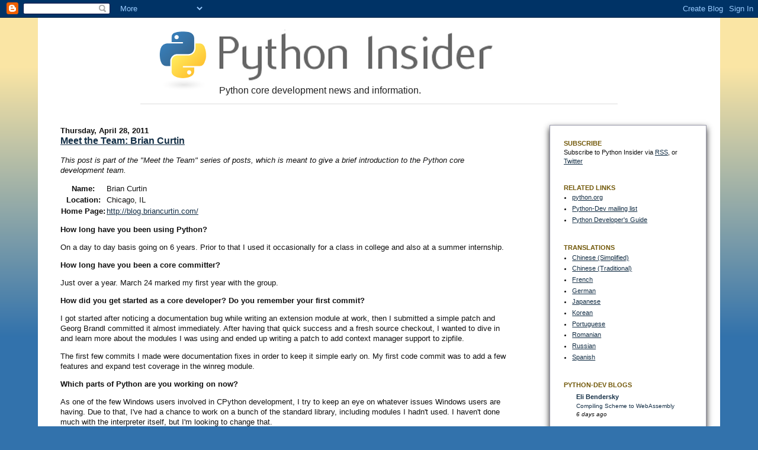

--- FILE ---
content_type: text/html; charset=UTF-8
request_url: https://pythoninsider.blogspot.com/2011/04/
body_size: 18015
content:
<!DOCTYPE html>
<html class='v2' dir='ltr' xmlns='http://www.w3.org/1999/xhtml' xmlns:b='http://www.google.com/2005/gml/b' xmlns:data='http://www.google.com/2005/gml/data' xmlns:expr='http://www.google.com/2005/gml/expr'>
<head>
<link href='https://www.blogger.com/static/v1/widgets/335934321-css_bundle_v2.css' rel='stylesheet' type='text/css'/>
<script data-domain='pythoninsider.blogspot.com' defer='defer' src='https://analytics.python.org/js/script.outbound-links.js'></script>
<link href='https://blog.python.org/favicon.ico' rel='icon' type='image/x-icon'/>
<meta content='blogger' name='generator'/>
<link href='https://blog.python.org/feeds/posts/default' rel='alternate' title='Python Insider - Atom' type='application/atom+xml'/>
<link href='https://blog.python.org/feeds/posts/default?alt=rss' rel='alternate' title='Python Insider - RSS' type='application/rss+xml'/>
<link href='https://www.blogger.com/feeds/3941553907430899163/posts/default' rel='service.post' title='Python Insider - Atom' type='application/atom+xml'/>
<!--[if IE]><script type="text/javascript" src="https://www.blogger.com/static/v1/jsbin/2591933621-ieretrofit.js"></script> <![endif]-->
<meta content='https://blog.python.org/' name='og:url:domain'/>
<!--[if IE]> <script> (function() { var html5 = ("abbr,article,aside,audio,canvas,datalist,details," + "figure,footer,header,hgroup,mark,menu,meter,nav,output," + "progress,section,time,video").split(','); for (var i = 0; i < html5.length; i++) { document.createElement(html5[i]); } try { document.execCommand('BackgroundImageCache', false, true); } catch(e) {} })(); </script> <![endif]-->
<title>Python Insider: April 2011</title>
<meta name='author' value='The Python Community'/>
<style id='page-skin-1' type='text/css'><!--

--></style>
<style id='template-skin-1' type='text/css'><!--

--></style>
<!--[if lt IE 9]> <script src="http://html5shiv.googlecode.com/svn/trunk/html5.js"></script> <![endif]-->
<style type='text/css'>
body {
  font-family: Arial,Tahoma,Helvetica,FreeSans,sans-serif;
  font-size: 12px;
  color: #111;
  background:#3272ac;

  background-image: -webkit-gradient(
    linear,
    left bottom,
    left top,
    color-stop(0.21, rgb(50,114,172)),
    color-stop(0.84, rgb(250,229,164))
);
background-image: -moz-linear-gradient(
    center bottom,
    #3272ac 21%,
    #fae5a4 84%
);

background-repeat:no-repeat;
}

h2 {font-size: 1em; }
h3 { font-size: 1.2em}

#wholeC {
  background-color:#fff;
  width: 90%;
  margin: 0 auto 2em auto;
}

#cmain {
  float:left;
  width: 68%;
  padding:0;
  margin: 2em 0 2em 2%;
}
#cside {
  float:right;
  width: 23%;
  margin-right: 2%;
  margin-top: 2em;
  margin-bottom: 3em;
  padding-bottom: 3em;
  font-size: 0.95em;
}
#cside a {
font-size: 0.95em
}
#cside h2 {
text-transform:uppercase;
color: #715707
}

a { color: #142f46 }
a:hover { color: #557 }
a:visited { color: #334 }

h2.date-header { font-size: 13px; }
h3.post-title { font-size: 16px; margin-bottom: 1em; }

div.date-outer {
/* blog post container */
margin: 0 0 2em 0;
padding: 0;
font-size:13px;
line-height:133%;
}

header#chead {
display: block;
margin: 0 auto 1em auto;
padding: 0;
width: 70%;
height:145px;
overflow: hidden;
color: #222;
background: #fff;
border-bottom: 1px solid #ddd; 

}
#Header1 {
font-size:16px;
}
#Header1 .description {
position:relative;
top: -35px;
left: 116px;
}

.wshad {
    padding: 2em 8px;
    border: 1px solid #99A;
    -moz-box-shadow: 0 5px 10px #222;
    -webkit-box-shadow: 0 5px 10px #222;
    box-shadow: 0 5px 10px #222;
}

.post-footer {
border-top:1px outset #ddd;border-right:1px inset #ddd;
background-color: #f5f5f5;
padding: 10px 5px;
position:relative;
left:-1.2em;
opacity: 0.75;
font-size:0.9em;
}

</style>
<script src='https://code.jquery.com/jquery-3.2.1.slim.min.js'></script>
<script>
$(document).ready(function() {
  $("a").each(function() {
    var i = $(this).attr("href");
    if (!i) {
      return;
    }
    var n = i.replace("https://pythoninsider.blogspot.com", "https://blog.python.org");
    $(this).attr("href", function() {
      return n
    })
  })
});
</script>
<link href='https://www.blogger.com/dyn-css/authorization.css?targetBlogID=3941553907430899163&amp;zx=99f53d79-d90e-46c0-93a3-8658ddf9f219' media='none' onload='if(media!=&#39;all&#39;)media=&#39;all&#39;' rel='stylesheet'/><noscript><link href='https://www.blogger.com/dyn-css/authorization.css?targetBlogID=3941553907430899163&amp;zx=99f53d79-d90e-46c0-93a3-8658ddf9f219' rel='stylesheet'/></noscript>
<meta name='google-adsense-platform-account' content='ca-host-pub-1556223355139109'/>
<meta name='google-adsense-platform-domain' content='blogspot.com'/>

</head>
<body>
<div class='navbar section' id='navbar'><div class='widget Navbar' data-version='1' id='Navbar1'><script type="text/javascript">
    function setAttributeOnload(object, attribute, val) {
      if(window.addEventListener) {
        window.addEventListener('load',
          function(){ object[attribute] = val; }, false);
      } else {
        window.attachEvent('onload', function(){ object[attribute] = val; });
      }
    }
  </script>
<div id="navbar-iframe-container"></div>
<script type="text/javascript" src="https://apis.google.com/js/platform.js"></script>
<script type="text/javascript">
      gapi.load("gapi.iframes:gapi.iframes.style.bubble", function() {
        if (gapi.iframes && gapi.iframes.getContext) {
          gapi.iframes.getContext().openChild({
              url: 'https://www.blogger.com/navbar/3941553907430899163?origin\x3dhttps://pythoninsider.blogspot.com',
              where: document.getElementById("navbar-iframe-container"),
              id: "navbar-iframe"
          });
        }
      });
    </script><script type="text/javascript">
(function() {
var script = document.createElement('script');
script.type = 'text/javascript';
script.src = '//pagead2.googlesyndication.com/pagead/js/google_top_exp.js';
var head = document.getElementsByTagName('head')[0];
if (head) {
head.appendChild(script);
}})();
</script>
</div></div>
<div id='wholeC'>
<header id='chead'>
<div class='header section' id='header'><div class='widget Header' data-version='1' id='Header1'>
<div id='header-inner'>
<a href='https://pythoninsider.blogspot.com/' style='display: block'>
<img alt='Python Insider' height='139px; ' id='Header1_headerimg' src='https://blogger.googleusercontent.com/img/b/R29vZ2xl/AVvXsEiaYv-cjwDu6xU0AXLrBK0BEw19ERUxBEsbApijz0uyz_ouDUsdt-RS8Ims7R2PCwvlQAFhxxA15m7zgeB582M-Wsz9bSTpLk7WkzBdwwrMVRJPE-OstLYwR3TFITAh77gF2XEEnIzJAGRK/s1600/python-insider-header.png' style='display: block' width='600px; '/>
</a>
<div class='descriptionwrapper'>
<p class='description'><span>Python core development news and information.</span></p>
</div>
</div>
</div></div>
</header>
<div id='cmain'>
<section id='ccontent'>
<div class='main section' id='main'><div class='widget Blog' data-version='1' id='Blog1'>
<div class='blog-posts hfeed'>

          <div class="date-outer">
        
<h2 class='date-header'><span>Thursday, April 28, 2011</span></h2>

          <div class="date-posts">
        
<div class='post-outer'>
<div class='post hentry'>
<a name='6105067293231885816'></a>
<h3 class='post-title entry-title'>
<a href='https://pythoninsider.blogspot.com/2011/04/meet-team-brian-curtin.html'>Meet the Team: Brian Curtin</a>
</h3>
<div class='post-header'>
<div class='post-header-line-1'></div>
</div>
<div class='post-body entry-content'>
<div class="document" id="meet-the-team-brian-curtin">
<p><em>This post is part of the &quot;Meet the Team&quot; series of posts, which is meant to give a brief introduction to the Python core development team.</em></p>
<table class="docutils field-list" frame="void" rules="none"><col class="field-name"></col><col class="field-body"></col><tbody valign="top"><tr class="field"><th class="field-name">Name:</th><td class="field-body">Brian Curtin</td></tr><tr class="field"><th class="field-name">Location:</th><td class="field-body">Chicago, IL</td></tr><tr class="field"><th class="field-name">Home Page:</th><td class="field-body"><a class="reference external" href="http://blog.briancurtin.com/">http://blog.briancurtin.com/</a></td></tr></tbody></table>
<p><strong>How long have you been using Python?</strong></p>
<p>On a day to day basis going on 6 years. Prior to that I used it occasionally for a class in college and also at a summer internship.</p>
<p><strong>How long have you been a core committer?</strong></p>
<p>Just over a year. March 24 marked my first year with the group.</p>
<p><strong>How did you get started as a core developer? Do you remember your first commit?</strong></p>
<p>I got started after noticing a documentation bug while writing an extension module at work, then I submitted a simple patch and Georg Brandl committed it almost immediately. After having that quick success and a fresh source checkout, I wanted to dive in and learn more about the modules I was using and ended up writing a patch to add context manager support to zipfile.</p>
<p>The first few commits I made were documentation fixes in order to keep it simple early on. My first code commit was to add a few features and expand test coverage in the winreg module.</p>
<p><strong>Which parts of Python are you working on now?</strong></p>
<p>As one of the few Windows users involved in CPython development, I try to keep an eye on whatever issues Windows users are having. Due to that, I've had a chance to work on a bunch of the standard library, including modules I hadn't used. I haven't done much with the interpreter itself, but I'm looking to change that.</p>
<p><strong>What do you do with Python when you aren't doing core development work?</strong></p>
<p>I build a variety of test tools for a trading database which is written in C++. There's an extension module for the data API so we can easily write regression tests, performance tests, and we're always trying to build more.</p>
<p><strong>What do you do when you aren't programming?</strong></p>
<p>I'm a huge baseball fan. I umpire college baseball in the spring, various leagues in the summer, and mix in watching and going to Chicago Cubs games.</p>
</div>
<div style='clear: both;'></div>
</div>
<div class='post-footer'>
<div class='post-footer-line post-footer-line-1'><span class='post-author vcard'>
Posted by
<span class='fn'>Brian Curtin</span>
</span>
<span class='post-timestamp'>
at
<a class='timestamp-link' href='https://pythoninsider.blogspot.com/2011/04/meet-team-brian-curtin.html' rel='bookmark' title='permanent link'><abbr class='published' title='2011-04-28T10:05:00-04:00'>10:05&#8239;AM</abbr></a>
</span>
<span class='post-comment-link'>
</span>
<span class='post-icons'>
</span>
<div class='post-share-buttons'>
<a class='goog-inline-block share-button sb-email' href='https://www.blogger.com/share-post.g?blogID=3941553907430899163&postID=6105067293231885816&target=email' target='_blank' title='Email This'><span class='share-button-link-text'>Email This</span></a><a class='goog-inline-block share-button sb-blog' href='https://www.blogger.com/share-post.g?blogID=3941553907430899163&postID=6105067293231885816&target=blog' onclick='window.open(this.href, "_blank", "height=270,width=475"); return false;' target='_blank' title='BlogThis!'><span class='share-button-link-text'>BlogThis!</span></a><a class='goog-inline-block share-button sb-twitter' href='https://www.blogger.com/share-post.g?blogID=3941553907430899163&postID=6105067293231885816&target=twitter' target='_blank' title='Share to X'><span class='share-button-link-text'>Share to X</span></a><a class='goog-inline-block share-button sb-facebook' href='https://www.blogger.com/share-post.g?blogID=3941553907430899163&postID=6105067293231885816&target=facebook' onclick='window.open(this.href, "_blank", "height=430,width=640"); return false;' target='_blank' title='Share to Facebook'><span class='share-button-link-text'>Share to Facebook</span></a><a class='goog-inline-block share-button sb-pinterest' href='https://www.blogger.com/share-post.g?blogID=3941553907430899163&postID=6105067293231885816&target=pinterest' target='_blank' title='Share to Pinterest'><span class='share-button-link-text'>Share to Pinterest</span></a>
</div>
</div>
<div class='post-footer-line post-footer-line-2'><span class='post-labels'>
</span>
</div>
<div class='post-footer-line post-footer-line-3'><span class='post-location'>
</span>
</div>
</div>
</div>
</div>

          </div></div>
        

          <div class="date-outer">
        
<h2 class='date-header'><span>Thursday, April 21, 2011</span></h2>

          <div class="date-posts">
        
<div class='post-outer'>
<div class='post hentry'>
<a name='2188033026370112791'></a>
<h3 class='post-title entry-title'>
<a href='https://pythoninsider.blogspot.com/2011/04/meet-team-nick-coghlan.html'>Meet the Team: Nick Coghlan</a>
</h3>
<div class='post-header'>
<div class='post-header-line-1'></div>
</div>
<div class='post-body entry-content'>
<div class="document" id="meet-the-team-nick-coghlan"><p><em>This post is part of the &quot;Meet the Team&quot; series of posts, which is meant to give a brief introduction to the Python core development team.</em></p>
<table class="docutils field-list" frame="void" rules="none"><col class="field-name"></col><col class="field-body"></col><tbody valign="top"><tr class="field"><th class="field-name">Name:</th><td class="field-body">Nick Coghlan</td></tr><tr class="field"><th class="field-name">Location:</th><td class="field-body">Brisbane, Australia</td></tr><tr class="field"><th class="field-name">Home Page:</th><td class="field-body"><a class="reference external" href="http://www.boredomandlaziness.org">http://www.boredomandlaziness.org</a></td></tr></tbody>
</table>
<p><strong>How long have you been using Python?</strong></p>
<p>First encountered 1.5.2 around 1999 when our lecturer used it for a networking course. Started using 2.2 professionally for automated testing around 2002 and never looked back.</p>
<p><strong>How long have you been a core committer?</strong></p>
<p>Guido gave me access in 2005 to update PEP 343 (primarily ditching the context method)</p>
<p><strong>How did you get started as a core developer? Do you remember your first commit?</strong></p>
<p>As far as contributing patches goes, I had 3 months off in 2004 and spent a bunch of it working with Raymond and Facundo on the decimal module, primarily running the telco benchmarks and finding ways to speed up the code. A few of the stranger hacks in the decimal module (like the fast path for checking for special cases and the use of strings when converting tuples of digits to integers) stem from that time.</p>
<p>My actual first commit would have been to PEP 343, and then after that probably to the AST compiler branch as we finished it up for inclusion in 2.5.</p>
<p><strong>Which parts of Python are you working on now?</strong></p>
<p>runpy, functools and contextlib are the main things that tend to end up in my inbox. I also keep an eye on what Brett and Victor are doing with import, what Raymond is doing with collections and itertools, and anything that happens to the compiler. I'm also fascinated by the cultural side of things.</p>
<p><strong>What do you do with Python when you aren't doing core development work?</strong></p>
<p>Not a great deal, actually. The Python stuff at work generally just ticks away doing its thing, so there isn't a lot of call to hack on it at the moment. I do want to do something to tidy up my digital music library, but the scripts for that are just a hack job at the moment.</p>
<p><strong>What do you do when you aren't programming?</strong></p>
<p>Tae kwon do, computer gaming, soccer, reading, etc, etc...</p>
</div>
<div style='clear: both;'></div>
</div>
<div class='post-footer'>
<div class='post-footer-line post-footer-line-1'><span class='post-author vcard'>
Posted by
<span class='fn'>Brian Curtin</span>
</span>
<span class='post-timestamp'>
at
<a class='timestamp-link' href='https://pythoninsider.blogspot.com/2011/04/meet-team-nick-coghlan.html' rel='bookmark' title='permanent link'><abbr class='published' title='2011-04-21T09:56:00-04:00'>9:56&#8239;AM</abbr></a>
</span>
<span class='post-comment-link'>
</span>
<span class='post-icons'>
</span>
<div class='post-share-buttons'>
<a class='goog-inline-block share-button sb-email' href='https://www.blogger.com/share-post.g?blogID=3941553907430899163&postID=2188033026370112791&target=email' target='_blank' title='Email This'><span class='share-button-link-text'>Email This</span></a><a class='goog-inline-block share-button sb-blog' href='https://www.blogger.com/share-post.g?blogID=3941553907430899163&postID=2188033026370112791&target=blog' onclick='window.open(this.href, "_blank", "height=270,width=475"); return false;' target='_blank' title='BlogThis!'><span class='share-button-link-text'>BlogThis!</span></a><a class='goog-inline-block share-button sb-twitter' href='https://www.blogger.com/share-post.g?blogID=3941553907430899163&postID=2188033026370112791&target=twitter' target='_blank' title='Share to X'><span class='share-button-link-text'>Share to X</span></a><a class='goog-inline-block share-button sb-facebook' href='https://www.blogger.com/share-post.g?blogID=3941553907430899163&postID=2188033026370112791&target=facebook' onclick='window.open(this.href, "_blank", "height=430,width=640"); return false;' target='_blank' title='Share to Facebook'><span class='share-button-link-text'>Share to Facebook</span></a><a class='goog-inline-block share-button sb-pinterest' href='https://www.blogger.com/share-post.g?blogID=3941553907430899163&postID=2188033026370112791&target=pinterest' target='_blank' title='Share to Pinterest'><span class='share-button-link-text'>Share to Pinterest</span></a>
</div>
</div>
<div class='post-footer-line post-footer-line-2'><span class='post-labels'>
</span>
</div>
<div class='post-footer-line post-footer-line-3'><span class='post-location'>
</span>
</div>
</div>
</div>
</div>

          </div></div>
        

          <div class="date-outer">
        
<h2 class='date-header'><span>Tuesday, April 19, 2011</span></h2>

          <div class="date-posts">
        
<div class='post-outer'>
<div class='post hentry'>
<a name='4180655267054146064'></a>
<h3 class='post-title entry-title'>
<a href='https://pythoninsider.blogspot.com/2011/04/new-blog-design.html'>New Blog Design</a>
</h3>
<div class='post-header'>
<div class='post-header-line-1'></div>
</div>
<div class='post-body entry-content'>
<div class="document" id="new-blog-design">

<p>If you read <a class="reference external" href="http://blog.python.org">Python Insider</a> through a feed reader, you may not have
seen the new page design <a class="reference external" href="http://twitter.com/sigviper">Marcin Wojtczuk</a> created for us. It looks
great while maintaining a lightweight feel, and we couldn't be happier
with the results.</p>
<p>Thank you for your time and efforts, Marcin!</p>
</div>
<div style='clear: both;'></div>
</div>
<div class='post-footer'>
<div class='post-footer-line post-footer-line-1'><span class='post-author vcard'>
Posted by
<span class='fn'>Doug Hellmann</span>
</span>
<span class='post-timestamp'>
at
<a class='timestamp-link' href='https://pythoninsider.blogspot.com/2011/04/new-blog-design.html' rel='bookmark' title='permanent link'><abbr class='published' title='2011-04-19T07:35:00-04:00'>7:35&#8239;AM</abbr></a>
</span>
<span class='post-comment-link'>
</span>
<span class='post-icons'>
</span>
<div class='post-share-buttons'>
<a class='goog-inline-block share-button sb-email' href='https://www.blogger.com/share-post.g?blogID=3941553907430899163&postID=4180655267054146064&target=email' target='_blank' title='Email This'><span class='share-button-link-text'>Email This</span></a><a class='goog-inline-block share-button sb-blog' href='https://www.blogger.com/share-post.g?blogID=3941553907430899163&postID=4180655267054146064&target=blog' onclick='window.open(this.href, "_blank", "height=270,width=475"); return false;' target='_blank' title='BlogThis!'><span class='share-button-link-text'>BlogThis!</span></a><a class='goog-inline-block share-button sb-twitter' href='https://www.blogger.com/share-post.g?blogID=3941553907430899163&postID=4180655267054146064&target=twitter' target='_blank' title='Share to X'><span class='share-button-link-text'>Share to X</span></a><a class='goog-inline-block share-button sb-facebook' href='https://www.blogger.com/share-post.g?blogID=3941553907430899163&postID=4180655267054146064&target=facebook' onclick='window.open(this.href, "_blank", "height=430,width=640"); return false;' target='_blank' title='Share to Facebook'><span class='share-button-link-text'>Share to Facebook</span></a><a class='goog-inline-block share-button sb-pinterest' href='https://www.blogger.com/share-post.g?blogID=3941553907430899163&postID=4180655267054146064&target=pinterest' target='_blank' title='Share to Pinterest'><span class='share-button-link-text'>Share to Pinterest</span></a>
</div>
</div>
<div class='post-footer-line post-footer-line-2'><span class='post-labels'>
</span>
</div>
<div class='post-footer-line post-footer-line-3'><span class='post-location'>
</span>
</div>
</div>
</div>
</div>

          </div></div>
        

          <div class="date-outer">
        
<h2 class='date-header'><span>Thursday, April 14, 2011</span></h2>

          <div class="date-posts">
        
<div class='post-outer'>
<div class='post hentry'>
<a name='7504707121491029670'></a>
<h3 class='post-title entry-title'>
<a href='https://pythoninsider.blogspot.com/2011/04/urllib-security-vulnerability-fixed.html'>urllib Security Vulnerability Fixed</a>
</h3>
<div class='post-header'>
<div class='post-header-line-1'></div>
</div>
<div class='post-body entry-content'>
<div class="document" id="urllib-urllib2-security-vulnerability-fixed">
<p>Guido van Rossum <a class="reference external" href="http://hg.python.org/cpython/rev/a778b963eae3">recently pushed a fix</a> for CVE-2011-1521, a security issue in Python's URL libraries. While security issues are rare, it's a good opportunity to let the community in on the process behind reporting, handling, and fixing these issues as they arise.</p>
<div class="section" id="reporting-an-issue"><h4>Reporting an Issue</h4><p>If you've found a security issue within CPython, the first thing we ask is that you keep the details of the issue private. After determining that you have found a legitimate security issue, generating a succinct but detailed report is key to transferring your knowledge to the core developers.</p>
<p>A good report clearly explains how the relevant parts of the system are affected by the issue. If the issue occurs on a specific platform or due to a dependency, that's helpful to know as well. The affected versions are useful to know, and it's likely that the vulernability will be tested for all active versions as well. Lastly, if you have a test case that shows the issue, be sure to include it. Your report should be sent to the <a class="reference external" href="mailto:security@python.org">security&#64;python.org</a> group.</p>
<p>Niels Heinen of the Google Security Team recently <a class="reference external" href="http://bugs.python.org/issue11662#msg131981">submitted a good report</a>. He discovered an issue with HTTP 302 redirection handling in the standard library <a class="reference external" href="http://docs.python.org/library/urllib">urllib</a> and <a class="reference external" href="http://docs.python.org/library/urllib2">urllib2</a> modules. What he found was that a server could redirect requests to inappropriate schemes, leading to situations which could compromise data or systems. In his initial report, Neils explains two scenarios where these redirections could expose problems.</p>
<p>First, since <tt class="docutils literal">urllib</tt>/<tt class="docutils literal">urllib2</tt> supplies a handler for the <tt class="docutils literal"><span class="pre">file://</span></tt> URL scheme, a redirection to <tt class="docutils literal"><span class="pre">file:///etc/passwd</span></tt> could expose password data. Neils also explained that redirection to a system device like <tt class="docutils literal"><span class="pre">file:///dev/zero</span></tt> could lead to exhaustion of resources leading to a denial of service.</p>
</div>
<div class="section" id="handling-a-report"><h4>Handling a Report</h4><p>Due to the sensitive nature of security reports, the <a class="reference external" href="mailto:security@python.org">security&#64;python.org</a> list is maintained by a small group of trusted developers who analyze and act on reports as soon as possible. If you wish to keep your transmissions to the list encrypted, see the <a class="reference external" href="http://www.python.org/news/security/">security news</a> page for OpenPGP details.</p>
<p>If the group determines that there is in fact a security issue, a public bug report may be made with an accompanying patch. In this case, Guido van Rossum made the issue public in <a class="reference external" href="http://bugs.python.org/issue11662">issue #11662</a>, complete with an initial patch.</p>
</div>
<div class="section" id="fixing-the-issue"><h4>Fixing the Issue</h4><p>What Guido's patch does is restrict redirection to <tt class="docutils literal"><span class="pre">http://</span></tt>, <tt class="docutils literal"><span class="pre">https://</span></tt>, and <tt class="docutils literal"><span class="pre">ftp://</span></tt> URL schemes. FTP redirection was deemed acceptable, and it's actually a common redirection: download mirroring systems sometimes redirect requests to geographically convenient FTP servers.</p>
<p>For Python 2.x, <a class="reference external" href="http://docs.python.org/library/urllib#urllib.FancyURLopener">FancyURLopener</a>'s <tt class="docutils literal">redirect_internal</tt> method now raises an <tt class="docutils literal">IOError</tt> when redirection to an inappropriate scheme is requested. <a class="reference external" href="http://docs.python.org/library/urllib2#httpredirecthandler-objects">HTTPRedirectHandler</a>'s <tt class="docutils literal">http_error_302</tt> does the same, only raising <tt class="docutils literal">HTTPError</tt>. In Python 3, <a class="reference external" href="http://docs.python.org/dev/library/urllib.request">urllib.request</a> received the same fixes. Included with the patch are two tests which exercise redirection to both valid and invalid schemes.</p>
<p>As for users receiving the fix, the final security release of Python 2.5 will be occurring soon. While there are no scheduled dates for the next patch releases of the maintenance branches - 2.6, 2.7, 3.1, and 3.2 - all received the code to fix the vulnerability.</p>
</div>
</div>
<div style='clear: both;'></div>
</div>
<div class='post-footer'>
<div class='post-footer-line post-footer-line-1'><span class='post-author vcard'>
Posted by
<span class='fn'>Brian Curtin</span>
</span>
<span class='post-timestamp'>
at
<a class='timestamp-link' href='https://pythoninsider.blogspot.com/2011/04/urllib-security-vulnerability-fixed.html' rel='bookmark' title='permanent link'><abbr class='published' title='2011-04-14T10:44:00-04:00'>10:44&#8239;AM</abbr></a>
</span>
<span class='post-comment-link'>
</span>
<span class='post-icons'>
</span>
<div class='post-share-buttons'>
<a class='goog-inline-block share-button sb-email' href='https://www.blogger.com/share-post.g?blogID=3941553907430899163&postID=7504707121491029670&target=email' target='_blank' title='Email This'><span class='share-button-link-text'>Email This</span></a><a class='goog-inline-block share-button sb-blog' href='https://www.blogger.com/share-post.g?blogID=3941553907430899163&postID=7504707121491029670&target=blog' onclick='window.open(this.href, "_blank", "height=270,width=475"); return false;' target='_blank' title='BlogThis!'><span class='share-button-link-text'>BlogThis!</span></a><a class='goog-inline-block share-button sb-twitter' href='https://www.blogger.com/share-post.g?blogID=3941553907430899163&postID=7504707121491029670&target=twitter' target='_blank' title='Share to X'><span class='share-button-link-text'>Share to X</span></a><a class='goog-inline-block share-button sb-facebook' href='https://www.blogger.com/share-post.g?blogID=3941553907430899163&postID=7504707121491029670&target=facebook' onclick='window.open(this.href, "_blank", "height=430,width=640"); return false;' target='_blank' title='Share to Facebook'><span class='share-button-link-text'>Share to Facebook</span></a><a class='goog-inline-block share-button sb-pinterest' href='https://www.blogger.com/share-post.g?blogID=3941553907430899163&postID=7504707121491029670&target=pinterest' target='_blank' title='Share to Pinterest'><span class='share-button-link-text'>Share to Pinterest</span></a>
</div>
</div>
<div class='post-footer-line post-footer-line-2'><span class='post-labels'>
</span>
</div>
<div class='post-footer-line post-footer-line-3'><span class='post-location'>
</span>
</div>
</div>
</div>
</div>

          </div></div>
        

          <div class="date-outer">
        
<h2 class='date-header'><span>Monday, April 11, 2011</span></h2>

          <div class="date-posts">
        
<div class='post-outer'>
<div class='post hentry'>
<a name='582360390405655142'></a>
<h3 class='post-title entry-title'>
<a href='https://pythoninsider.blogspot.com/2011/04/meet-team-tarek-ziade.html'>Meet the Team: Tarek Ziadé</a>
</h3>
<div class='post-header'>
<div class='post-header-line-1'></div>
</div>
<div class='post-body entry-content'>
<div class="document" id="meet-the-team-tarek-ziade">
<p><em>This post is part of the &quot;Meet the Team&quot; series of posts, which is meant to give a brief introduction to the Python core development team.</em></p>
<table class="docutils field-list" frame="void" rules="none"><col class="field-name"></col><col class="field-body"></col><tbody valign="top"><tr class="field"><th class="field-name">Name:</th><td class="field-body">Tarek Ziadé</td></tr><tr class="field"><th class="field-name">Location:</th><td class="field-body">Turcey near Dijon, Burgundy, France</td></tr><tr class="field"><th class="field-name">Home Page:</th><td class="field-body"><a class="reference external" href="http://ziade.org">http://ziade.org</a></td></tr></tbody></table>
<p><strong>How long have you been using Python?</strong></p>
<p>Around ten years</p>
<p><strong>How long have you been a core committer?</strong></p>
<p>Since December 21 2008</p>
<p><strong>How did you get started as a core developer? Do you remember your first commit?</strong></p>
<p>I started as a core developer in order to maintain Distutils and make

it evolve.</p>
<p>My first commit as a core developer was a fix for small bug in a distutils feature I proposed before I became a commiter. That feature was added the week before in Python. It's the ability to configure Distutils' register and upload commands to work with several pypi-like servers.</p>
<p>I committed with my brand new rights on Wed, 24 Dec 2008, which happens to be my birthday, and also the 17th anniversary of the 0.9.4 release of Python.</p>
<p><strong>Which parts of Python are you working on now?</strong></p>
<p>In the stdlib: sysconfig, distutils, packaging (to be added in 3.3), shutil, pkgutil, and occasionally in other modules</p>
<p><strong>What do you do with Python when you aren't doing core development work?</strong></p>
<p>I work at Mozilla in the Service team, where I build web services using Python</p>
<p><strong>What do you do when you aren't programming?</strong></p>
<p>I read comics/graphic novels, write books, play with my kids, drink wines with my wife, and try to renovate my 1848's house.</p>
</div>
<div style='clear: both;'></div>
</div>
<div class='post-footer'>
<div class='post-footer-line post-footer-line-1'><span class='post-author vcard'>
Posted by
<span class='fn'>Brian Curtin</span>
</span>
<span class='post-timestamp'>
at
<a class='timestamp-link' href='https://pythoninsider.blogspot.com/2011/04/meet-team-tarek-ziade.html' rel='bookmark' title='permanent link'><abbr class='published' title='2011-04-11T09:29:00-04:00'>9:29&#8239;AM</abbr></a>
</span>
<span class='post-comment-link'>
</span>
<span class='post-icons'>
</span>
<div class='post-share-buttons'>
<a class='goog-inline-block share-button sb-email' href='https://www.blogger.com/share-post.g?blogID=3941553907430899163&postID=582360390405655142&target=email' target='_blank' title='Email This'><span class='share-button-link-text'>Email This</span></a><a class='goog-inline-block share-button sb-blog' href='https://www.blogger.com/share-post.g?blogID=3941553907430899163&postID=582360390405655142&target=blog' onclick='window.open(this.href, "_blank", "height=270,width=475"); return false;' target='_blank' title='BlogThis!'><span class='share-button-link-text'>BlogThis!</span></a><a class='goog-inline-block share-button sb-twitter' href='https://www.blogger.com/share-post.g?blogID=3941553907430899163&postID=582360390405655142&target=twitter' target='_blank' title='Share to X'><span class='share-button-link-text'>Share to X</span></a><a class='goog-inline-block share-button sb-facebook' href='https://www.blogger.com/share-post.g?blogID=3941553907430899163&postID=582360390405655142&target=facebook' onclick='window.open(this.href, "_blank", "height=430,width=640"); return false;' target='_blank' title='Share to Facebook'><span class='share-button-link-text'>Share to Facebook</span></a><a class='goog-inline-block share-button sb-pinterest' href='https://www.blogger.com/share-post.g?blogID=3941553907430899163&postID=582360390405655142&target=pinterest' target='_blank' title='Share to Pinterest'><span class='share-button-link-text'>Share to Pinterest</span></a>
</div>
</div>
<div class='post-footer-line post-footer-line-2'><span class='post-labels'>
</span>
</div>
<div class='post-footer-line post-footer-line-3'><span class='post-location'>
</span>
</div>
</div>
</div>
</div>

          </div></div>
        

          <div class="date-outer">
        
<h2 class='date-header'><span>Wednesday, April 6, 2011</span></h2>

          <div class="date-posts">
        
<div class='post-outer'>
<div class='post hentry'>
<a name='7508623365418866986'></a>
<h3 class='post-title entry-title'>
<a href='https://pythoninsider.blogspot.com/2011/04/formalizing-ast-change-control-policy.html'>Formalizing the AST Change Control Policy</a>
</h3>
<div class='post-header'>
<div class='post-header-line-1'></div>
</div>
<div class='post-body entry-content'>
<div class="document" id="formalizing-the-ast-change-control-policy"><p>Python exposes an abstract syntax tree (AST) representing the compiled form of Python source code in the <a class="reference external" href="http://docs.python.org/py3k/library/ast.html">AST module</a>. The AST module allows user code to inspect and manipulate of the AST representation, in between parsing of source and compilation of bytecode.</p><p>Although the meaning of Python code is defined by the <a class="reference external" href="http://docs.python.org/py3k/reference/index.html">language reference</a>, the AST module is a CPython implementation detail, and is not required to be implemented in other Python implementations.</p><div class="section" id="compatibility-of-the-ast"><h4>Compatibility of the AST</h4><p>As part of <a class="reference external" href="http://bugs.python.org/issue11549">work</a> to rewrite the CPython peephole optimizer to work on the AST (rather than on the raw bytecode, as is currently the case), Eugene Toder needed to make some changes to the structure of the AST. As a CPython implementation detail, it wasn't immediately clear what backward compatibility policies applied to the AST.  So, Eugene <a class="reference external" href="http://mail.python.org/pipermail/python-dev/2011-April/110399.html">asked the question</a> on python-dev. Was it necessary, when changing the AST, to ensure backward compatibility?</p><p>The general consensus was that compatibility is <em>not</em> required. The AST module exposes a constant, <tt class="docutils literal">ast.__version__</tt>, which provides a means for user code to vary its behaviour depending on the version of the AST it encounters. This was viewed as sufficient compatibility for an implementation-specific module.</p></div><div class="section" id="other-python-implementations"><h4>Other Python Implementations</h4><p>In actual fact, both Jython and IronPython maintainers pointed out that their respective implementations either had a compatible AST module, or intended to provide one. Even so, they did not feel that this meant that the AST should be frozen, and were happy that as long as the <tt class="docutils literal">ast.__version__</tt> constant changed, the AST could be modified in incompatible ways.</p><p>One point that was raised is that a full suite of tests in <tt class="docutils literal">test_ast.py</tt> would help other implementations to ensure that their AST representations were compatible with CPython. Increasing the coverage of <tt class="docutils literal">test_ast.py</tt> would make a good project for someone who wanted to get involved with Python internals!</p></div><div class="section" id="what-will-happen-next"><h4>What Will Happen Next?</h4><p>The <a class="reference external" href="http://bugs.python.org/issue11549">patch</a> which started the discussion is not yet included in CPython. So possibly, nothing will happen. However, if it does get committed, the AST <em>will</em> change in an incompatible way. The <tt class="docutils literal">ast.__version__</tt> constant will change to reflect this, so user code will know, but changes will be needed. More generally, this will be the way AST changes will be handled in future.</p><p>The Python developers are interested in how widely the AST is used, and how much impact this policy will have. If any readers have code that will be affected by the change, they are encouraged to participate in the <a class="reference external" href="http://mail.python.org/pipermail/python-dev/2011-April/110399.html">discussion on python-dev</a>.</p></div></div>
<div style='clear: both;'></div>
</div>
<div class='post-footer'>
<div class='post-footer-line post-footer-line-1'><span class='post-author vcard'>
Posted by
<span class='fn'>Paul Moore</span>
</span>
<span class='post-timestamp'>
at
<a class='timestamp-link' href='https://pythoninsider.blogspot.com/2011/04/formalizing-ast-change-control-policy.html' rel='bookmark' title='permanent link'><abbr class='published' title='2011-04-06T12:44:00-04:00'>12:44&#8239;PM</abbr></a>
</span>
<span class='post-comment-link'>
</span>
<span class='post-icons'>
</span>
<div class='post-share-buttons'>
<a class='goog-inline-block share-button sb-email' href='https://www.blogger.com/share-post.g?blogID=3941553907430899163&postID=7508623365418866986&target=email' target='_blank' title='Email This'><span class='share-button-link-text'>Email This</span></a><a class='goog-inline-block share-button sb-blog' href='https://www.blogger.com/share-post.g?blogID=3941553907430899163&postID=7508623365418866986&target=blog' onclick='window.open(this.href, "_blank", "height=270,width=475"); return false;' target='_blank' title='BlogThis!'><span class='share-button-link-text'>BlogThis!</span></a><a class='goog-inline-block share-button sb-twitter' href='https://www.blogger.com/share-post.g?blogID=3941553907430899163&postID=7508623365418866986&target=twitter' target='_blank' title='Share to X'><span class='share-button-link-text'>Share to X</span></a><a class='goog-inline-block share-button sb-facebook' href='https://www.blogger.com/share-post.g?blogID=3941553907430899163&postID=7508623365418866986&target=facebook' onclick='window.open(this.href, "_blank", "height=430,width=640"); return false;' target='_blank' title='Share to Facebook'><span class='share-button-link-text'>Share to Facebook</span></a><a class='goog-inline-block share-button sb-pinterest' href='https://www.blogger.com/share-post.g?blogID=3941553907430899163&postID=7508623365418866986&target=pinterest' target='_blank' title='Share to Pinterest'><span class='share-button-link-text'>Share to Pinterest</span></a>
</div>
</div>
<div class='post-footer-line post-footer-line-2'><span class='post-labels'>
</span>
</div>
<div class='post-footer-line post-footer-line-3'><span class='post-location'>
</span>
</div>
</div>
</div>
</div>

          </div></div>
        

          <div class="date-outer">
        
<h2 class='date-header'><span>Friday, April 1, 2011</span></h2>

          <div class="date-posts">
        
<div class='post-outer'>
<div class='post hentry'>
<a name='5109760979184124429'></a>
<h3 class='post-title entry-title'>
<a href='https://pythoninsider.blogspot.com/2011/04/thomas-heller-steps-down-as-ctypes.html'>Thomas Heller Steps Down as ctypes Maintainer</a>
</h3>
<div class='post-header'>
<div class='post-header-line-1'></div>
</div>
<div class='post-body entry-content'>
<div class="document" id="thomas-heller-steps-down-as-ctypes-maintainer">

<p>The Python development community owes a big thanks to long-time <a class="reference external" href="http://docs.python.org/library/ctypes">ctypes</a>
maintainer Thomas Heller. Earlier this month, Thomas
<a class="reference external" href="http://mail.python.org/pipermail/python-dev/2011-March/109395.html">announced his departure</a> from the CPython project, the home of his
<tt class="docutils literal">ctypes</tt> library since Python 2.5.</p>
<p>I had a chance to talk with Thomas and he filled me in on his history with
Python and his <tt class="docutils literal">ctypes</tt> and <tt class="docutils literal">py2exe</tt> projects.</p>
<div class="section" id="python">
<h4>Python</h4>
<p>Back in 1999, Thomas came into Mark Lutz's <a class="reference external" href="http://www.amazon.com/Programming-Python-Mark-Lutz/dp/0596009259">Programming Python</a> while
looking for a resource to learn Python and became fascinated with the
language right away. He was in the process of replacing <a class="reference external" href="http://groups.csail.mit.edu/mac/projects/scheme/">Scheme</a> as the
extension language for a large C program he had written for Windows.</p>
<p>As for how he got involved in the development team, his first contribution
to CPython (and open source in general), was a small Windows-related patch
to <tt class="docutils literal">distutils</tt>. His interest in <tt class="docutils literal">distutils</tt> ultimately led him to the
creation of the <tt class="docutils literal">bdist_wininst</tt> command to create point-and-click Windows
installers. From there, Greg Ward invited him to the python-dev group where
he eventually received commit access.</p>
</div>
<div class="section" id="py2exe">
<h4>py2exe</h4>
<p>Like many Windows users, he had the need to deploy shrink-wrapped Python
applications as a single executable file. Early approaches to the problem
came from Python luminaries Fredrik Lundh's <tt class="docutils literal">squeeze</tt> and Christian
Tismer's <tt class="docutils literal">sqfreeze</tt>, and Thomas contributed several patches to Gordon
McMillan's <a class="reference external" href="http://davidf.sjsoft.com/mirrors/mcmillan-inc/install1.html">Installer</a> project.</p>
<p>His interest in <tt class="docutils literal">distutils</tt> led Thomas to consider porting <tt class="docutils literal">Installer</tt>
to an extension to the packaging library. However, he ended up
rewriting the source in order to make use of the existing <tt class="docutils literal">distutils</tt>
framework. In the end, he chose the simple yet descriptive name <tt class="docutils literal">py2exe</tt>
for the project.</p>
</div>
<div class="section" id="ctypes">
<h4>ctypes</h4>
<p>The idea for <tt class="docutils literal">ctypes</tt> came from a need to go beyond what <a class="reference external" href="http://sourceforge.net/projects/pywin32/">pywin32</a>
provided at the time. Additionally, his work with Scheme required an interface
to Windows APIs much like his Python work did, so he wanted to keep his
project going.</p>
<p><tt class="docutils literal">ctypes</tt> saw its first public release in 2003 around the release of Python
2.3, after Thomas received numerous requests to publish the project. He
mentioned what used to be his small personal project on his <a class="reference external" href="http://python.net/crew/theller/">Starship page</a>,
but it grew into a widely used library in no time.</p>
<p>He originally started the project on Windows but quickly heard calls for a
Linux port, which the community helped him complete. With the Linux port came
the introduction of <a class="reference external" href="http://sourceware.org/libffi/">libffi</a> to the project, which he also began using on
Windows to replace its lower-level implementation.</p>
<p>2006 marked a 1.0 release for <tt class="docutils literal">ctypes</tt>, which corresponded with the
library's acceptance into the standard library in Python 2.5. After years of
hard work and numerous releases per year, <tt class="docutils literal">ctypes</tt> was now bundled with
Python and available by default to a much wider audience.</p>
<p>It took a lot of people to get <tt class="docutils literal">ctypes</tt> to where it is today, and Thomas
wants to thank everyone involved, especially Robin Becker. Robin was
instrumental in the early phases of the project and contributed both
knowledge and encouragement.</p>
</div>
<div class="section" id="a-new-ctypes-maintainer">
<h4>A New ctypes Maintainer</h4>
<p>After all of the hard work Thomas put in over the years, we would hate to
see the project come to a stand still. If you have C experience and time to
help out the Python project, the community would greatly appreciate your
effort. Check out the new <a class="reference external" href="http://docs.python.org/devguide">developer guide</a> and search <a class="reference external" href="http://bugs.python.org">the bug tracker</a>
for more information.</p>
<p><strong>Updated:</strong> Fixed some links.</p>
</div>
</div>
<div style='clear: both;'></div>
</div>
<div class='post-footer'>
<div class='post-footer-line post-footer-line-1'><span class='post-author vcard'>
Posted by
<span class='fn'>Brian Curtin</span>
</span>
<span class='post-timestamp'>
at
<a class='timestamp-link' href='https://pythoninsider.blogspot.com/2011/04/thomas-heller-steps-down-as-ctypes.html' rel='bookmark' title='permanent link'><abbr class='published' title='2011-04-01T08:28:00-04:00'>8:28&#8239;AM</abbr></a>
</span>
<span class='post-comment-link'>
</span>
<span class='post-icons'>
</span>
<div class='post-share-buttons'>
<a class='goog-inline-block share-button sb-email' href='https://www.blogger.com/share-post.g?blogID=3941553907430899163&postID=5109760979184124429&target=email' target='_blank' title='Email This'><span class='share-button-link-text'>Email This</span></a><a class='goog-inline-block share-button sb-blog' href='https://www.blogger.com/share-post.g?blogID=3941553907430899163&postID=5109760979184124429&target=blog' onclick='window.open(this.href, "_blank", "height=270,width=475"); return false;' target='_blank' title='BlogThis!'><span class='share-button-link-text'>BlogThis!</span></a><a class='goog-inline-block share-button sb-twitter' href='https://www.blogger.com/share-post.g?blogID=3941553907430899163&postID=5109760979184124429&target=twitter' target='_blank' title='Share to X'><span class='share-button-link-text'>Share to X</span></a><a class='goog-inline-block share-button sb-facebook' href='https://www.blogger.com/share-post.g?blogID=3941553907430899163&postID=5109760979184124429&target=facebook' onclick='window.open(this.href, "_blank", "height=430,width=640"); return false;' target='_blank' title='Share to Facebook'><span class='share-button-link-text'>Share to Facebook</span></a><a class='goog-inline-block share-button sb-pinterest' href='https://www.blogger.com/share-post.g?blogID=3941553907430899163&postID=5109760979184124429&target=pinterest' target='_blank' title='Share to Pinterest'><span class='share-button-link-text'>Share to Pinterest</span></a>
</div>
</div>
<div class='post-footer-line post-footer-line-2'><span class='post-labels'>
</span>
</div>
<div class='post-footer-line post-footer-line-3'><span class='post-location'>
</span>
</div>
</div>
</div>
</div>

        </div></div>
      
</div>
<div class='blog-pager' id='blog-pager'>
<span id='blog-pager-newer-link'>
<a class='blog-pager-newer-link' href='https://pythoninsider.blogspot.com/search?updated-max=2011-06-14T09:08:00-04:00&amp;max-results=7&amp;reverse-paginate=true' id='Blog1_blog-pager-newer-link' title='Newer Posts'>Newer Posts</a>
</span>
<span id='blog-pager-older-link'>
<a class='blog-pager-older-link' href='https://pythoninsider.blogspot.com/search?updated-max=2011-04-01T08:28:00-04:00&amp;max-results=7' id='Blog1_blog-pager-older-link' title='Older Posts'>Older Posts</a>
</span>
<a class='home-link' href='https://pythoninsider.blogspot.com/'>Home</a>
</div>
<div class='clear'></div>
<div class='blog-feeds'>
<div class='feed-links'>
Subscribe to:
<a class='feed-link' href='https://pythoninsider.blogspot.com/feeds/posts/default' target='_blank' type='application/atom+xml'>Comments (Atom)</a>
</div>
</div>
</div></div>
</section>
</div>
<aside id='cside'>
<div class='wshad' id='sidebar1'>
<div class='section' id='sidebar-right-1'><div class='widget HTML' data-version='1' id='HTML1'>
<h2 class='title'>Subscribe</h2>
<div class='widget-content'>
Subscribe to Python Insider via <a href="https://blog.python.org/feeds/posts/default?alt=rss">RSS</a>, or <a href="http://twitter.com/PythonInsider">Twitter</a>
</div>
<div class='clear'></div>
</div><div class='widget LinkList' data-version='1' id='LinkList1'>
<h2>Related Links</h2>
<div class='widget-content'>
<ul>
<li><a href='http://www.python.org/'>python.org</a></li>
<li><a href='http://mail.python.org/mailman/listinfo/python-dev'>Python-Dev mailing list</a></li>
<li><a href='http://docs.python.org/devguide/'>Python Developer's Guide</a></li>
</ul>
<div class='clear'></div>
</div>
</div><div class='widget LinkList' data-version='1' id='LinkList2'>
<h2>Translations</h2>
<div class='widget-content'>
<ul>
<li><a href='http://blog-cn.python.org/'>Chinese (Simplified)</a></li>
<li><a href='http://blog-tw.python.org/'>Chinese (Traditional)</a></li>
<li><a href='http://blog-fr.python.org/'>French</a></li>
<li><a href='http://blog-de.python.org/'>German</a></li>
<li><a href='http://blog-ja.python.org/'>Japanese</a></li>
<li><a href='http://blog-ko.python.org/'>Korean</a></li>
<li><a href='http://blog-pt.python.org/'>Portuguese</a></li>
<li><a href='http://blog-ro.python.org/'>Romanian</a></li>
<li><a href='http://blog-ru.python.org/'>Russian</a></li>
<li><a href='http://blog-es.python.org/'>Spanish</a></li>
</ul>
<div class='clear'></div>
</div>
</div><div class='widget BlogList' data-version='1' id='BlogList1'>
<h2 class='title'>Python-Dev Blogs</h2>
<div class='widget-content'>
<div class='blog-list-container' id='BlogList1_container'>
<ul id='BlogList1_blogs'>
<li style='display: block;'>
<div class='blog-icon'>
</div>
<div class='blog-content'>
<div class='blog-title'>
<a href='https://eli.thegreenplace.net/' target='_blank'>
Eli Bendersky</a>
</div>
<div class='item-content'>
<span class='item-title'>
<a href='https://eli.thegreenplace.net/2026/compiling-scheme-to-webassembly/' target='_blank'>
Compiling Scheme to WebAssembly
</a>
</span>
<div class='item-time'>
6 days ago
</div>
</div>
</div>
<div style='clear: both;'></div>
</li>
<li style='display: block;'>
<div class='blog-icon'>
</div>
<div class='blog-content'>
<div class='blog-title'>
<a href='http://morepypy.blogspot.com/' target='_blank'>
PyPy Status Blog</a>
</div>
<div class='item-content'>
<span class='item-title'>
<a href='http://morepypy.blogspot.com/2019/12/hpy-kick-off-sprint-report.html' target='_blank'>
HPy kick-off sprint report
</a>
</span>
<div class='item-time'>
6 years ago
</div>
</div>
</div>
<div style='clear: both;'></div>
</li>
<li style='display: block;'>
<div class='blog-icon'>
</div>
<div class='blog-content'>
<div class='blog-title'>
<a href='http://www.wefearchange.org/' target='_blank'>
Pumpichank</a>
</div>
<div class='item-content'>
<span class='item-title'>
<a href='http://www.wefearchange.org/2015/04/creating-python-snaps.html' target='_blank'>
Creating Python Snaps
</a>
</span>
<div class='item-time'>
10 years ago
</div>
</div>
</div>
<div style='clear: both;'></div>
</li>
<li style='display: block;'>
<div class='blog-icon'>
</div>
<div class='blog-content'>
<div class='blog-title'>
<a href='http://ramblings.timgolden.me.uk' target='_blank'>
Tim Golden</a>
</div>
<div class='item-content'>
<span class='item-title'>
<a href='http://ramblings.timgolden.me.uk/2014/12/05/london-python-dojo-december-2014/' target='_blank'>
London Python Dojo December 2014
</a>
</span>
<div class='item-time'>
11 years ago
</div>
</div>
</div>
<div style='clear: both;'></div>
</li>
<li style='display: block;'>
<div class='blog-icon'>
</div>
<div class='blog-content'>
<div class='blog-title'>
<a href='http://www.bitdance.com/blog' target='_blank'>
R. David Murray</a>
</div>
<div class='item-content'>
<span class='item-title'>
<a href='http://www.bitdance.com/blog/2014/09/30_01_asycio_overview' target='_blank'>
Asyncio Implementation Overview
</a>
</span>
<div class='item-time'>
11 years ago
</div>
</div>
</div>
<div style='clear: both;'></div>
</li>
<li style='display: block;'>
<div class='blog-icon'>
</div>
<div class='blog-content'>
<div class='blog-title'>
<a href='http://www.voidspace.org.uk/python/weblog/index.shtml' target='_blank'>
The Voidspace Techie Blog</a>
</div>
<div class='item-content'>
<span class='item-title'>
<a href='http://www.voidspace.org.uk/python/weblog/arch_d7_2012_03_24.shtml#e1237' target='_blank'>
unittest.mock and mock 1.0 alpha 1
</a>
</span>
<div class='item-time'>
13 years ago
</div>
</div>
</div>
<div style='clear: both;'></div>
</li>
<li style='display: block;'>
<div class='blog-icon'>
</div>
<div class='blog-content'>
<div class='blog-title'>
<a href='https://tarekziade.wordpress.com' target='_blank'>
Tarek Ziadé</a>
</div>
<div class='item-content'>
<span class='item-title'>
<a href='https://tarekziade.wordpress.com/2012/02/29/more-privacy-please/' target='_blank'>
More privacy please
</a>
</span>
<div class='item-time'>
13 years ago
</div>
</div>
</div>
<div style='clear: both;'></div>
</li>
<li style='display: block;'>
<div class='blog-icon'>
</div>
<div class='blog-content'>
<div class='blog-title'>
<a href='https://rhettinger.wordpress.com' target='_blank'>
Deep Thoughts by Raymond Hettinger</a>
</div>
<div class='item-content'>
<span class='item-title'>
<a href='https://rhettinger.wordpress.com/2011/05/26/super-considered-super/' target='_blank'>
Python&#8217;s super() considered super!
</a>
</span>
<div class='item-time'>
14 years ago
</div>
</div>
</div>
<div style='clear: both;'></div>
</li>
<li style='display: block;'>
<div class='blog-icon'>
</div>
<div class='blog-content'>
<div class='blog-title'>
<a href='http://jessenoller.com/feed/' target='_blank'>
Jesse Noller</a>
</div>
<div class='item-content'>
<span class='item-title'>
<!--Can't find substitution for tag [item.itemTitle]-->
</span>
<div class='item-time'>
<!--Can't find substitution for tag [item.timePeriodSinceLastUpdate]-->
</div>
</div>
</div>
<div style='clear: both;'></div>
</li>
<li style='display: block;'>
<div class='blog-icon'>
</div>
<div class='blog-content'>
<div class='blog-title'>
<a href='http://www.uthcode.com/blog/feeds/atom.xml' target='_blank'>
Senthil Kumaran</a>
</div>
<div class='item-content'>
<span class='item-title'>
<!--Can't find substitution for tag [item.itemTitle]-->
</span>
<div class='item-time'>
<!--Can't find substitution for tag [item.timePeriodSinceLastUpdate]-->
</div>
</div>
</div>
<div style='clear: both;'></div>
</li>
<li style='display: block;'>
<div class='blog-icon'>
</div>
<div class='blog-content'>
<div class='blog-title'>
<a href='http://feeds.feedburner.com/CoderWhoSaysPy' target='_blank'>
Brett Cannon</a>
</div>
<div class='item-content'>
<span class='item-title'>
<!--Can't find substitution for tag [item.itemTitle]-->
</span>
<div class='item-time'>
<!--Can't find substitution for tag [item.timePeriodSinceLastUpdate]-->
</div>
</div>
</div>
<div style='clear: both;'></div>
</li>
<li style='display: block;'>
<div class='blog-icon'>
</div>
<div class='blog-content'>
<div class='blog-title'>
<a href='http://www.boredomandlaziness.org/feeds/posts/default' target='_blank'>
Boredom & Laziness</a>
</div>
<div class='item-content'>
<span class='item-title'>
<!--Can't find substitution for tag [item.itemTitle]-->
</span>
<div class='item-time'>
<!--Can't find substitution for tag [item.timePeriodSinceLastUpdate]-->
</div>
</div>
</div>
<div style='clear: both;'></div>
</li>
<li style='display: block;'>
<div class='blog-icon'>
</div>
<div class='blog-content'>
<div class='blog-title'>
<a href='http://blog.briancurtin.com/feed/' target='_blank'>
Brian Curtin</a>
</div>
<div class='item-content'>
<span class='item-title'>
<!--Can't find substitution for tag [item.itemTitle]-->
</span>
<div class='item-time'>
<!--Can't find substitution for tag [item.timePeriodSinceLastUpdate]-->
</div>
</div>
</div>
<div style='clear: both;'></div>
</li>
</ul>
<div class='clear'></div>
</div>
</div>
</div><div class='widget BlogArchive' data-version='1' id='BlogArchive1'>
<h2>Blog Archive</h2>
<div class='widget-content'>
<div id='ArchiveList'>
<div id='BlogArchive1_ArchiveList'>
<ul class='hierarchy'>
<li class='archivedate collapsed'>
<a class='toggle' href='javascript:void(0)'>
<span class='zippy'>

        &#9658;&#160;
      
</span>
</a>
<a class='post-count-link' href='https://pythoninsider.blogspot.com/2026/'>
2026
</a>
<span class='post-count' dir='ltr'>(2)</span>
<ul class='hierarchy'>
<li class='archivedate collapsed'>
<a class='toggle' href='javascript:void(0)'>
<span class='zippy'>

        &#9658;&#160;
      
</span>
</a>
<a class='post-count-link' href='https://pythoninsider.blogspot.com/2026/01/'>
January
</a>
<span class='post-count' dir='ltr'>(2)</span>
</li>
</ul>
</li>
</ul>
<ul class='hierarchy'>
<li class='archivedate collapsed'>
<a class='toggle' href='javascript:void(0)'>
<span class='zippy'>

        &#9658;&#160;
      
</span>
</a>
<a class='post-count-link' href='https://pythoninsider.blogspot.com/2025/'>
2025
</a>
<span class='post-count' dir='ltr'>(25)</span>
<ul class='hierarchy'>
<li class='archivedate collapsed'>
<a class='toggle' href='javascript:void(0)'>
<span class='zippy'>

        &#9658;&#160;
      
</span>
</a>
<a class='post-count-link' href='https://pythoninsider.blogspot.com/2025/12/'>
December
</a>
<span class='post-count' dir='ltr'>(4)</span>
</li>
</ul>
<ul class='hierarchy'>
<li class='archivedate collapsed'>
<a class='toggle' href='javascript:void(0)'>
<span class='zippy'>

        &#9658;&#160;
      
</span>
</a>
<a class='post-count-link' href='https://pythoninsider.blogspot.com/2025/11/'>
November
</a>
<span class='post-count' dir='ltr'>(1)</span>
</li>
</ul>
<ul class='hierarchy'>
<li class='archivedate collapsed'>
<a class='toggle' href='javascript:void(0)'>
<span class='zippy'>

        &#9658;&#160;
      
</span>
</a>
<a class='post-count-link' href='https://pythoninsider.blogspot.com/2025/10/'>
October
</a>
<span class='post-count' dir='ltr'>(5)</span>
</li>
</ul>
<ul class='hierarchy'>
<li class='archivedate collapsed'>
<a class='toggle' href='javascript:void(0)'>
<span class='zippy'>

        &#9658;&#160;
      
</span>
</a>
<a class='post-count-link' href='https://pythoninsider.blogspot.com/2025/09/'>
September
</a>
<span class='post-count' dir='ltr'>(1)</span>
</li>
</ul>
<ul class='hierarchy'>
<li class='archivedate collapsed'>
<a class='toggle' href='javascript:void(0)'>
<span class='zippy'>

        &#9658;&#160;
      
</span>
</a>
<a class='post-count-link' href='https://pythoninsider.blogspot.com/2025/08/'>
August
</a>
<span class='post-count' dir='ltr'>(2)</span>
</li>
</ul>
<ul class='hierarchy'>
<li class='archivedate collapsed'>
<a class='toggle' href='javascript:void(0)'>
<span class='zippy'>

        &#9658;&#160;
      
</span>
</a>
<a class='post-count-link' href='https://pythoninsider.blogspot.com/2025/07/'>
July
</a>
<span class='post-count' dir='ltr'>(2)</span>
</li>
</ul>
<ul class='hierarchy'>
<li class='archivedate collapsed'>
<a class='toggle' href='javascript:void(0)'>
<span class='zippy'>

        &#9658;&#160;
      
</span>
</a>
<a class='post-count-link' href='https://pythoninsider.blogspot.com/2025/06/'>
June
</a>
<span class='post-count' dir='ltr'>(3)</span>
</li>
</ul>
<ul class='hierarchy'>
<li class='archivedate collapsed'>
<a class='toggle' href='javascript:void(0)'>
<span class='zippy'>

        &#9658;&#160;
      
</span>
</a>
<a class='post-count-link' href='https://pythoninsider.blogspot.com/2025/05/'>
May
</a>
<span class='post-count' dir='ltr'>(2)</span>
</li>
</ul>
<ul class='hierarchy'>
<li class='archivedate collapsed'>
<a class='toggle' href='javascript:void(0)'>
<span class='zippy'>

        &#9658;&#160;
      
</span>
</a>
<a class='post-count-link' href='https://pythoninsider.blogspot.com/2025/04/'>
April
</a>
<span class='post-count' dir='ltr'>(1)</span>
</li>
</ul>
<ul class='hierarchy'>
<li class='archivedate collapsed'>
<a class='toggle' href='javascript:void(0)'>
<span class='zippy'>

        &#9658;&#160;
      
</span>
</a>
<a class='post-count-link' href='https://pythoninsider.blogspot.com/2025/03/'>
March
</a>
<span class='post-count' dir='ltr'>(1)</span>
</li>
</ul>
<ul class='hierarchy'>
<li class='archivedate collapsed'>
<a class='toggle' href='javascript:void(0)'>
<span class='zippy'>

        &#9658;&#160;
      
</span>
</a>
<a class='post-count-link' href='https://pythoninsider.blogspot.com/2025/02/'>
February
</a>
<span class='post-count' dir='ltr'>(2)</span>
</li>
</ul>
<ul class='hierarchy'>
<li class='archivedate collapsed'>
<a class='toggle' href='javascript:void(0)'>
<span class='zippy'>

        &#9658;&#160;
      
</span>
</a>
<a class='post-count-link' href='https://pythoninsider.blogspot.com/2025/01/'>
January
</a>
<span class='post-count' dir='ltr'>(1)</span>
</li>
</ul>
</li>
</ul>
<ul class='hierarchy'>
<li class='archivedate collapsed'>
<a class='toggle' href='javascript:void(0)'>
<span class='zippy'>

        &#9658;&#160;
      
</span>
</a>
<a class='post-count-link' href='https://pythoninsider.blogspot.com/2024/'>
2024
</a>
<span class='post-count' dir='ltr'>(22)</span>
<ul class='hierarchy'>
<li class='archivedate collapsed'>
<a class='toggle' href='javascript:void(0)'>
<span class='zippy'>

        &#9658;&#160;
      
</span>
</a>
<a class='post-count-link' href='https://pythoninsider.blogspot.com/2024/12/'>
December
</a>
<span class='post-count' dir='ltr'>(2)</span>
</li>
</ul>
<ul class='hierarchy'>
<li class='archivedate collapsed'>
<a class='toggle' href='javascript:void(0)'>
<span class='zippy'>

        &#9658;&#160;
      
</span>
</a>
<a class='post-count-link' href='https://pythoninsider.blogspot.com/2024/11/'>
November
</a>
<span class='post-count' dir='ltr'>(1)</span>
</li>
</ul>
<ul class='hierarchy'>
<li class='archivedate collapsed'>
<a class='toggle' href='javascript:void(0)'>
<span class='zippy'>

        &#9658;&#160;
      
</span>
</a>
<a class='post-count-link' href='https://pythoninsider.blogspot.com/2024/10/'>
October
</a>
<span class='post-count' dir='ltr'>(4)</span>
</li>
</ul>
<ul class='hierarchy'>
<li class='archivedate collapsed'>
<a class='toggle' href='javascript:void(0)'>
<span class='zippy'>

        &#9658;&#160;
      
</span>
</a>
<a class='post-count-link' href='https://pythoninsider.blogspot.com/2024/09/'>
September
</a>
<span class='post-count' dir='ltr'>(1)</span>
</li>
</ul>
<ul class='hierarchy'>
<li class='archivedate collapsed'>
<a class='toggle' href='javascript:void(0)'>
<span class='zippy'>

        &#9658;&#160;
      
</span>
</a>
<a class='post-count-link' href='https://pythoninsider.blogspot.com/2024/08/'>
August
</a>
<span class='post-count' dir='ltr'>(2)</span>
</li>
</ul>
<ul class='hierarchy'>
<li class='archivedate collapsed'>
<a class='toggle' href='javascript:void(0)'>
<span class='zippy'>

        &#9658;&#160;
      
</span>
</a>
<a class='post-count-link' href='https://pythoninsider.blogspot.com/2024/07/'>
July
</a>
<span class='post-count' dir='ltr'>(1)</span>
</li>
</ul>
<ul class='hierarchy'>
<li class='archivedate collapsed'>
<a class='toggle' href='javascript:void(0)'>
<span class='zippy'>

        &#9658;&#160;
      
</span>
</a>
<a class='post-count-link' href='https://pythoninsider.blogspot.com/2024/06/'>
June
</a>
<span class='post-count' dir='ltr'>(3)</span>
</li>
</ul>
<ul class='hierarchy'>
<li class='archivedate collapsed'>
<a class='toggle' href='javascript:void(0)'>
<span class='zippy'>

        &#9658;&#160;
      
</span>
</a>
<a class='post-count-link' href='https://pythoninsider.blogspot.com/2024/05/'>
May
</a>
<span class='post-count' dir='ltr'>(1)</span>
</li>
</ul>
<ul class='hierarchy'>
<li class='archivedate collapsed'>
<a class='toggle' href='javascript:void(0)'>
<span class='zippy'>

        &#9658;&#160;
      
</span>
</a>
<a class='post-count-link' href='https://pythoninsider.blogspot.com/2024/04/'>
April
</a>
<span class='post-count' dir='ltr'>(2)</span>
</li>
</ul>
<ul class='hierarchy'>
<li class='archivedate collapsed'>
<a class='toggle' href='javascript:void(0)'>
<span class='zippy'>

        &#9658;&#160;
      
</span>
</a>
<a class='post-count-link' href='https://pythoninsider.blogspot.com/2024/03/'>
March
</a>
<span class='post-count' dir='ltr'>(2)</span>
</li>
</ul>
<ul class='hierarchy'>
<li class='archivedate collapsed'>
<a class='toggle' href='javascript:void(0)'>
<span class='zippy'>

        &#9658;&#160;
      
</span>
</a>
<a class='post-count-link' href='https://pythoninsider.blogspot.com/2024/02/'>
February
</a>
<span class='post-count' dir='ltr'>(2)</span>
</li>
</ul>
<ul class='hierarchy'>
<li class='archivedate collapsed'>
<a class='toggle' href='javascript:void(0)'>
<span class='zippy'>

        &#9658;&#160;
      
</span>
</a>
<a class='post-count-link' href='https://pythoninsider.blogspot.com/2024/01/'>
January
</a>
<span class='post-count' dir='ltr'>(1)</span>
</li>
</ul>
</li>
</ul>
<ul class='hierarchy'>
<li class='archivedate collapsed'>
<a class='toggle' href='javascript:void(0)'>
<span class='zippy'>

        &#9658;&#160;
      
</span>
</a>
<a class='post-count-link' href='https://pythoninsider.blogspot.com/2023/'>
2023
</a>
<span class='post-count' dir='ltr'>(18)</span>
<ul class='hierarchy'>
<li class='archivedate collapsed'>
<a class='toggle' href='javascript:void(0)'>
<span class='zippy'>

        &#9658;&#160;
      
</span>
</a>
<a class='post-count-link' href='https://pythoninsider.blogspot.com/2023/12/'>
December
</a>
<span class='post-count' dir='ltr'>(2)</span>
</li>
</ul>
<ul class='hierarchy'>
<li class='archivedate collapsed'>
<a class='toggle' href='javascript:void(0)'>
<span class='zippy'>

        &#9658;&#160;
      
</span>
</a>
<a class='post-count-link' href='https://pythoninsider.blogspot.com/2023/11/'>
November
</a>
<span class='post-count' dir='ltr'>(1)</span>
</li>
</ul>
<ul class='hierarchy'>
<li class='archivedate collapsed'>
<a class='toggle' href='javascript:void(0)'>
<span class='zippy'>

        &#9658;&#160;
      
</span>
</a>
<a class='post-count-link' href='https://pythoninsider.blogspot.com/2023/10/'>
October
</a>
<span class='post-count' dir='ltr'>(3)</span>
</li>
</ul>
<ul class='hierarchy'>
<li class='archivedate collapsed'>
<a class='toggle' href='javascript:void(0)'>
<span class='zippy'>

        &#9658;&#160;
      
</span>
</a>
<a class='post-count-link' href='https://pythoninsider.blogspot.com/2023/09/'>
September
</a>
<span class='post-count' dir='ltr'>(2)</span>
</li>
</ul>
<ul class='hierarchy'>
<li class='archivedate collapsed'>
<a class='toggle' href='javascript:void(0)'>
<span class='zippy'>

        &#9658;&#160;
      
</span>
</a>
<a class='post-count-link' href='https://pythoninsider.blogspot.com/2023/08/'>
August
</a>
<span class='post-count' dir='ltr'>(2)</span>
</li>
</ul>
<ul class='hierarchy'>
<li class='archivedate collapsed'>
<a class='toggle' href='javascript:void(0)'>
<span class='zippy'>

        &#9658;&#160;
      
</span>
</a>
<a class='post-count-link' href='https://pythoninsider.blogspot.com/2023/07/'>
July
</a>
<span class='post-count' dir='ltr'>(1)</span>
</li>
</ul>
<ul class='hierarchy'>
<li class='archivedate collapsed'>
<a class='toggle' href='javascript:void(0)'>
<span class='zippy'>

        &#9658;&#160;
      
</span>
</a>
<a class='post-count-link' href='https://pythoninsider.blogspot.com/2023/06/'>
June
</a>
<span class='post-count' dir='ltr'>(2)</span>
</li>
</ul>
<ul class='hierarchy'>
<li class='archivedate collapsed'>
<a class='toggle' href='javascript:void(0)'>
<span class='zippy'>

        &#9658;&#160;
      
</span>
</a>
<a class='post-count-link' href='https://pythoninsider.blogspot.com/2023/05/'>
May
</a>
<span class='post-count' dir='ltr'>(1)</span>
</li>
</ul>
<ul class='hierarchy'>
<li class='archivedate collapsed'>
<a class='toggle' href='javascript:void(0)'>
<span class='zippy'>

        &#9658;&#160;
      
</span>
</a>
<a class='post-count-link' href='https://pythoninsider.blogspot.com/2023/04/'>
April
</a>
<span class='post-count' dir='ltr'>(1)</span>
</li>
</ul>
<ul class='hierarchy'>
<li class='archivedate collapsed'>
<a class='toggle' href='javascript:void(0)'>
<span class='zippy'>

        &#9658;&#160;
      
</span>
</a>
<a class='post-count-link' href='https://pythoninsider.blogspot.com/2023/03/'>
March
</a>
<span class='post-count' dir='ltr'>(1)</span>
</li>
</ul>
<ul class='hierarchy'>
<li class='archivedate collapsed'>
<a class='toggle' href='javascript:void(0)'>
<span class='zippy'>

        &#9658;&#160;
      
</span>
</a>
<a class='post-count-link' href='https://pythoninsider.blogspot.com/2023/02/'>
February
</a>
<span class='post-count' dir='ltr'>(1)</span>
</li>
</ul>
<ul class='hierarchy'>
<li class='archivedate collapsed'>
<a class='toggle' href='javascript:void(0)'>
<span class='zippy'>

        &#9658;&#160;
      
</span>
</a>
<a class='post-count-link' href='https://pythoninsider.blogspot.com/2023/01/'>
January
</a>
<span class='post-count' dir='ltr'>(1)</span>
</li>
</ul>
</li>
</ul>
<ul class='hierarchy'>
<li class='archivedate collapsed'>
<a class='toggle' href='javascript:void(0)'>
<span class='zippy'>

        &#9658;&#160;
      
</span>
</a>
<a class='post-count-link' href='https://pythoninsider.blogspot.com/2022/'>
2022
</a>
<span class='post-count' dir='ltr'>(23)</span>
<ul class='hierarchy'>
<li class='archivedate collapsed'>
<a class='toggle' href='javascript:void(0)'>
<span class='zippy'>

        &#9658;&#160;
      
</span>
</a>
<a class='post-count-link' href='https://pythoninsider.blogspot.com/2022/12/'>
December
</a>
<span class='post-count' dir='ltr'>(1)</span>
</li>
</ul>
<ul class='hierarchy'>
<li class='archivedate collapsed'>
<a class='toggle' href='javascript:void(0)'>
<span class='zippy'>

        &#9658;&#160;
      
</span>
</a>
<a class='post-count-link' href='https://pythoninsider.blogspot.com/2022/11/'>
November
</a>
<span class='post-count' dir='ltr'>(1)</span>
</li>
</ul>
<ul class='hierarchy'>
<li class='archivedate collapsed'>
<a class='toggle' href='javascript:void(0)'>
<span class='zippy'>

        &#9658;&#160;
      
</span>
</a>
<a class='post-count-link' href='https://pythoninsider.blogspot.com/2022/10/'>
October
</a>
<span class='post-count' dir='ltr'>(4)</span>
</li>
</ul>
<ul class='hierarchy'>
<li class='archivedate collapsed'>
<a class='toggle' href='javascript:void(0)'>
<span class='zippy'>

        &#9658;&#160;
      
</span>
</a>
<a class='post-count-link' href='https://pythoninsider.blogspot.com/2022/09/'>
September
</a>
<span class='post-count' dir='ltr'>(2)</span>
</li>
</ul>
<ul class='hierarchy'>
<li class='archivedate collapsed'>
<a class='toggle' href='javascript:void(0)'>
<span class='zippy'>

        &#9658;&#160;
      
</span>
</a>
<a class='post-count-link' href='https://pythoninsider.blogspot.com/2022/08/'>
August
</a>
<span class='post-count' dir='ltr'>(2)</span>
</li>
</ul>
<ul class='hierarchy'>
<li class='archivedate collapsed'>
<a class='toggle' href='javascript:void(0)'>
<span class='zippy'>

        &#9658;&#160;
      
</span>
</a>
<a class='post-count-link' href='https://pythoninsider.blogspot.com/2022/07/'>
July
</a>
<span class='post-count' dir='ltr'>(2)</span>
</li>
</ul>
<ul class='hierarchy'>
<li class='archivedate collapsed'>
<a class='toggle' href='javascript:void(0)'>
<span class='zippy'>

        &#9658;&#160;
      
</span>
</a>
<a class='post-count-link' href='https://pythoninsider.blogspot.com/2022/06/'>
June
</a>
<span class='post-count' dir='ltr'>(2)</span>
</li>
</ul>
<ul class='hierarchy'>
<li class='archivedate collapsed'>
<a class='toggle' href='javascript:void(0)'>
<span class='zippy'>

        &#9658;&#160;
      
</span>
</a>
<a class='post-count-link' href='https://pythoninsider.blogspot.com/2022/05/'>
May
</a>
<span class='post-count' dir='ltr'>(3)</span>
</li>
</ul>
<ul class='hierarchy'>
<li class='archivedate collapsed'>
<a class='toggle' href='javascript:void(0)'>
<span class='zippy'>

        &#9658;&#160;
      
</span>
</a>
<a class='post-count-link' href='https://pythoninsider.blogspot.com/2022/04/'>
April
</a>
<span class='post-count' dir='ltr'>(1)</span>
</li>
</ul>
<ul class='hierarchy'>
<li class='archivedate collapsed'>
<a class='toggle' href='javascript:void(0)'>
<span class='zippy'>

        &#9658;&#160;
      
</span>
</a>
<a class='post-count-link' href='https://pythoninsider.blogspot.com/2022/03/'>
March
</a>
<span class='post-count' dir='ltr'>(3)</span>
</li>
</ul>
<ul class='hierarchy'>
<li class='archivedate collapsed'>
<a class='toggle' href='javascript:void(0)'>
<span class='zippy'>

        &#9658;&#160;
      
</span>
</a>
<a class='post-count-link' href='https://pythoninsider.blogspot.com/2022/02/'>
February
</a>
<span class='post-count' dir='ltr'>(1)</span>
</li>
</ul>
<ul class='hierarchy'>
<li class='archivedate collapsed'>
<a class='toggle' href='javascript:void(0)'>
<span class='zippy'>

        &#9658;&#160;
      
</span>
</a>
<a class='post-count-link' href='https://pythoninsider.blogspot.com/2022/01/'>
January
</a>
<span class='post-count' dir='ltr'>(1)</span>
</li>
</ul>
</li>
</ul>
<ul class='hierarchy'>
<li class='archivedate collapsed'>
<a class='toggle' href='javascript:void(0)'>
<span class='zippy'>

        &#9658;&#160;
      
</span>
</a>
<a class='post-count-link' href='https://pythoninsider.blogspot.com/2021/'>
2021
</a>
<span class='post-count' dir='ltr'>(24)</span>
<ul class='hierarchy'>
<li class='archivedate collapsed'>
<a class='toggle' href='javascript:void(0)'>
<span class='zippy'>

        &#9658;&#160;
      
</span>
</a>
<a class='post-count-link' href='https://pythoninsider.blogspot.com/2021/12/'>
December
</a>
<span class='post-count' dir='ltr'>(2)</span>
</li>
</ul>
<ul class='hierarchy'>
<li class='archivedate collapsed'>
<a class='toggle' href='javascript:void(0)'>
<span class='zippy'>

        &#9658;&#160;
      
</span>
</a>
<a class='post-count-link' href='https://pythoninsider.blogspot.com/2021/11/'>
November
</a>
<span class='post-count' dir='ltr'>(2)</span>
</li>
</ul>
<ul class='hierarchy'>
<li class='archivedate collapsed'>
<a class='toggle' href='javascript:void(0)'>
<span class='zippy'>

        &#9658;&#160;
      
</span>
</a>
<a class='post-count-link' href='https://pythoninsider.blogspot.com/2021/10/'>
October
</a>
<span class='post-count' dir='ltr'>(2)</span>
</li>
</ul>
<ul class='hierarchy'>
<li class='archivedate collapsed'>
<a class='toggle' href='javascript:void(0)'>
<span class='zippy'>

        &#9658;&#160;
      
</span>
</a>
<a class='post-count-link' href='https://pythoninsider.blogspot.com/2021/09/'>
September
</a>
<span class='post-count' dir='ltr'>(2)</span>
</li>
</ul>
<ul class='hierarchy'>
<li class='archivedate collapsed'>
<a class='toggle' href='javascript:void(0)'>
<span class='zippy'>

        &#9658;&#160;
      
</span>
</a>
<a class='post-count-link' href='https://pythoninsider.blogspot.com/2021/08/'>
August
</a>
<span class='post-count' dir='ltr'>(2)</span>
</li>
</ul>
<ul class='hierarchy'>
<li class='archivedate collapsed'>
<a class='toggle' href='javascript:void(0)'>
<span class='zippy'>

        &#9658;&#160;
      
</span>
</a>
<a class='post-count-link' href='https://pythoninsider.blogspot.com/2021/07/'>
July
</a>
<span class='post-count' dir='ltr'>(1)</span>
</li>
</ul>
<ul class='hierarchy'>
<li class='archivedate collapsed'>
<a class='toggle' href='javascript:void(0)'>
<span class='zippy'>

        &#9658;&#160;
      
</span>
</a>
<a class='post-count-link' href='https://pythoninsider.blogspot.com/2021/06/'>
June
</a>
<span class='post-count' dir='ltr'>(3)</span>
</li>
</ul>
<ul class='hierarchy'>
<li class='archivedate collapsed'>
<a class='toggle' href='javascript:void(0)'>
<span class='zippy'>

        &#9658;&#160;
      
</span>
</a>
<a class='post-count-link' href='https://pythoninsider.blogspot.com/2021/05/'>
May
</a>
<span class='post-count' dir='ltr'>(1)</span>
</li>
</ul>
<ul class='hierarchy'>
<li class='archivedate collapsed'>
<a class='toggle' href='javascript:void(0)'>
<span class='zippy'>

        &#9658;&#160;
      
</span>
</a>
<a class='post-count-link' href='https://pythoninsider.blogspot.com/2021/04/'>
April
</a>
<span class='post-count' dir='ltr'>(3)</span>
</li>
</ul>
<ul class='hierarchy'>
<li class='archivedate collapsed'>
<a class='toggle' href='javascript:void(0)'>
<span class='zippy'>

        &#9658;&#160;
      
</span>
</a>
<a class='post-count-link' href='https://pythoninsider.blogspot.com/2021/03/'>
March
</a>
<span class='post-count' dir='ltr'>(1)</span>
</li>
</ul>
<ul class='hierarchy'>
<li class='archivedate collapsed'>
<a class='toggle' href='javascript:void(0)'>
<span class='zippy'>

        &#9658;&#160;
      
</span>
</a>
<a class='post-count-link' href='https://pythoninsider.blogspot.com/2021/02/'>
February
</a>
<span class='post-count' dir='ltr'>(4)</span>
</li>
</ul>
<ul class='hierarchy'>
<li class='archivedate collapsed'>
<a class='toggle' href='javascript:void(0)'>
<span class='zippy'>

        &#9658;&#160;
      
</span>
</a>
<a class='post-count-link' href='https://pythoninsider.blogspot.com/2021/01/'>
January
</a>
<span class='post-count' dir='ltr'>(1)</span>
</li>
</ul>
</li>
</ul>
<ul class='hierarchy'>
<li class='archivedate collapsed'>
<a class='toggle' href='javascript:void(0)'>
<span class='zippy'>

        &#9658;&#160;
      
</span>
</a>
<a class='post-count-link' href='https://pythoninsider.blogspot.com/2020/'>
2020
</a>
<span class='post-count' dir='ltr'>(32)</span>
<ul class='hierarchy'>
<li class='archivedate collapsed'>
<a class='toggle' href='javascript:void(0)'>
<span class='zippy'>

        &#9658;&#160;
      
</span>
</a>
<a class='post-count-link' href='https://pythoninsider.blogspot.com/2020/12/'>
December
</a>
<span class='post-count' dir='ltr'>(2)</span>
</li>
</ul>
<ul class='hierarchy'>
<li class='archivedate collapsed'>
<a class='toggle' href='javascript:void(0)'>
<span class='zippy'>

        &#9658;&#160;
      
</span>
</a>
<a class='post-count-link' href='https://pythoninsider.blogspot.com/2020/11/'>
November
</a>
<span class='post-count' dir='ltr'>(2)</span>
</li>
</ul>
<ul class='hierarchy'>
<li class='archivedate collapsed'>
<a class='toggle' href='javascript:void(0)'>
<span class='zippy'>

        &#9658;&#160;
      
</span>
</a>
<a class='post-count-link' href='https://pythoninsider.blogspot.com/2020/10/'>
October
</a>
<span class='post-count' dir='ltr'>(2)</span>
</li>
</ul>
<ul class='hierarchy'>
<li class='archivedate collapsed'>
<a class='toggle' href='javascript:void(0)'>
<span class='zippy'>

        &#9658;&#160;
      
</span>
</a>
<a class='post-count-link' href='https://pythoninsider.blogspot.com/2020/09/'>
September
</a>
<span class='post-count' dir='ltr'>(3)</span>
</li>
</ul>
<ul class='hierarchy'>
<li class='archivedate collapsed'>
<a class='toggle' href='javascript:void(0)'>
<span class='zippy'>

        &#9658;&#160;
      
</span>
</a>
<a class='post-count-link' href='https://pythoninsider.blogspot.com/2020/08/'>
August
</a>
<span class='post-count' dir='ltr'>(3)</span>
</li>
</ul>
<ul class='hierarchy'>
<li class='archivedate collapsed'>
<a class='toggle' href='javascript:void(0)'>
<span class='zippy'>

        &#9658;&#160;
      
</span>
</a>
<a class='post-count-link' href='https://pythoninsider.blogspot.com/2020/07/'>
July
</a>
<span class='post-count' dir='ltr'>(4)</span>
</li>
</ul>
<ul class='hierarchy'>
<li class='archivedate collapsed'>
<a class='toggle' href='javascript:void(0)'>
<span class='zippy'>

        &#9658;&#160;
      
</span>
</a>
<a class='post-count-link' href='https://pythoninsider.blogspot.com/2020/06/'>
June
</a>
<span class='post-count' dir='ltr'>(4)</span>
</li>
</ul>
<ul class='hierarchy'>
<li class='archivedate collapsed'>
<a class='toggle' href='javascript:void(0)'>
<span class='zippy'>

        &#9658;&#160;
      
</span>
</a>
<a class='post-count-link' href='https://pythoninsider.blogspot.com/2020/05/'>
May
</a>
<span class='post-count' dir='ltr'>(2)</span>
</li>
</ul>
<ul class='hierarchy'>
<li class='archivedate collapsed'>
<a class='toggle' href='javascript:void(0)'>
<span class='zippy'>

        &#9658;&#160;
      
</span>
</a>
<a class='post-count-link' href='https://pythoninsider.blogspot.com/2020/04/'>
April
</a>
<span class='post-count' dir='ltr'>(4)</span>
</li>
</ul>
<ul class='hierarchy'>
<li class='archivedate collapsed'>
<a class='toggle' href='javascript:void(0)'>
<span class='zippy'>

        &#9658;&#160;
      
</span>
</a>
<a class='post-count-link' href='https://pythoninsider.blogspot.com/2020/03/'>
March
</a>
<span class='post-count' dir='ltr'>(3)</span>
</li>
</ul>
<ul class='hierarchy'>
<li class='archivedate collapsed'>
<a class='toggle' href='javascript:void(0)'>
<span class='zippy'>

        &#9658;&#160;
      
</span>
</a>
<a class='post-count-link' href='https://pythoninsider.blogspot.com/2020/02/'>
February
</a>
<span class='post-count' dir='ltr'>(2)</span>
</li>
</ul>
<ul class='hierarchy'>
<li class='archivedate collapsed'>
<a class='toggle' href='javascript:void(0)'>
<span class='zippy'>

        &#9658;&#160;
      
</span>
</a>
<a class='post-count-link' href='https://pythoninsider.blogspot.com/2020/01/'>
January
</a>
<span class='post-count' dir='ltr'>(1)</span>
</li>
</ul>
</li>
</ul>
<ul class='hierarchy'>
<li class='archivedate collapsed'>
<a class='toggle' href='javascript:void(0)'>
<span class='zippy'>

        &#9658;&#160;
      
</span>
</a>
<a class='post-count-link' href='https://pythoninsider.blogspot.com/2019/'>
2019
</a>
<span class='post-count' dir='ltr'>(36)</span>
<ul class='hierarchy'>
<li class='archivedate collapsed'>
<a class='toggle' href='javascript:void(0)'>
<span class='zippy'>

        &#9658;&#160;
      
</span>
</a>
<a class='post-count-link' href='https://pythoninsider.blogspot.com/2019/12/'>
December
</a>
<span class='post-count' dir='ltr'>(3)</span>
</li>
</ul>
<ul class='hierarchy'>
<li class='archivedate collapsed'>
<a class='toggle' href='javascript:void(0)'>
<span class='zippy'>

        &#9658;&#160;
      
</span>
</a>
<a class='post-count-link' href='https://pythoninsider.blogspot.com/2019/11/'>
November
</a>
<span class='post-count' dir='ltr'>(1)</span>
</li>
</ul>
<ul class='hierarchy'>
<li class='archivedate collapsed'>
<a class='toggle' href='javascript:void(0)'>
<span class='zippy'>

        &#9658;&#160;
      
</span>
</a>
<a class='post-count-link' href='https://pythoninsider.blogspot.com/2019/10/'>
October
</a>
<span class='post-count' dir='ltr'>(8)</span>
</li>
</ul>
<ul class='hierarchy'>
<li class='archivedate collapsed'>
<a class='toggle' href='javascript:void(0)'>
<span class='zippy'>

        &#9658;&#160;
      
</span>
</a>
<a class='post-count-link' href='https://pythoninsider.blogspot.com/2019/09/'>
September
</a>
<span class='post-count' dir='ltr'>(1)</span>
</li>
</ul>
<ul class='hierarchy'>
<li class='archivedate collapsed'>
<a class='toggle' href='javascript:void(0)'>
<span class='zippy'>

        &#9658;&#160;
      
</span>
</a>
<a class='post-count-link' href='https://pythoninsider.blogspot.com/2019/08/'>
August
</a>
<span class='post-count' dir='ltr'>(3)</span>
</li>
</ul>
<ul class='hierarchy'>
<li class='archivedate collapsed'>
<a class='toggle' href='javascript:void(0)'>
<span class='zippy'>

        &#9658;&#160;
      
</span>
</a>
<a class='post-count-link' href='https://pythoninsider.blogspot.com/2019/07/'>
July
</a>
<span class='post-count' dir='ltr'>(5)</span>
</li>
</ul>
<ul class='hierarchy'>
<li class='archivedate collapsed'>
<a class='toggle' href='javascript:void(0)'>
<span class='zippy'>

        &#9658;&#160;
      
</span>
</a>
<a class='post-count-link' href='https://pythoninsider.blogspot.com/2019/06/'>
June
</a>
<span class='post-count' dir='ltr'>(3)</span>
</li>
</ul>
<ul class='hierarchy'>
<li class='archivedate collapsed'>
<a class='toggle' href='javascript:void(0)'>
<span class='zippy'>

        &#9658;&#160;
      
</span>
</a>
<a class='post-count-link' href='https://pythoninsider.blogspot.com/2019/05/'>
May
</a>
<span class='post-count' dir='ltr'>(2)</span>
</li>
</ul>
<ul class='hierarchy'>
<li class='archivedate collapsed'>
<a class='toggle' href='javascript:void(0)'>
<span class='zippy'>

        &#9658;&#160;
      
</span>
</a>
<a class='post-count-link' href='https://pythoninsider.blogspot.com/2019/03/'>
March
</a>
<span class='post-count' dir='ltr'>(7)</span>
</li>
</ul>
<ul class='hierarchy'>
<li class='archivedate collapsed'>
<a class='toggle' href='javascript:void(0)'>
<span class='zippy'>

        &#9658;&#160;
      
</span>
</a>
<a class='post-count-link' href='https://pythoninsider.blogspot.com/2019/02/'>
February
</a>
<span class='post-count' dir='ltr'>(3)</span>
</li>
</ul>
</li>
</ul>
<ul class='hierarchy'>
<li class='archivedate collapsed'>
<a class='toggle' href='javascript:void(0)'>
<span class='zippy'>

        &#9658;&#160;
      
</span>
</a>
<a class='post-count-link' href='https://pythoninsider.blogspot.com/2018/'>
2018
</a>
<span class='post-count' dir='ltr'>(24)</span>
<ul class='hierarchy'>
<li class='archivedate collapsed'>
<a class='toggle' href='javascript:void(0)'>
<span class='zippy'>

        &#9658;&#160;
      
</span>
</a>
<a class='post-count-link' href='https://pythoninsider.blogspot.com/2018/12/'>
December
</a>
<span class='post-count' dir='ltr'>(2)</span>
</li>
</ul>
<ul class='hierarchy'>
<li class='archivedate collapsed'>
<a class='toggle' href='javascript:void(0)'>
<span class='zippy'>

        &#9658;&#160;
      
</span>
</a>
<a class='post-count-link' href='https://pythoninsider.blogspot.com/2018/10/'>
October
</a>
<span class='post-count' dir='ltr'>(2)</span>
</li>
</ul>
<ul class='hierarchy'>
<li class='archivedate collapsed'>
<a class='toggle' href='javascript:void(0)'>
<span class='zippy'>

        &#9658;&#160;
      
</span>
</a>
<a class='post-count-link' href='https://pythoninsider.blogspot.com/2018/09/'>
September
</a>
<span class='post-count' dir='ltr'>(1)</span>
</li>
</ul>
<ul class='hierarchy'>
<li class='archivedate collapsed'>
<a class='toggle' href='javascript:void(0)'>
<span class='zippy'>

        &#9658;&#160;
      
</span>
</a>
<a class='post-count-link' href='https://pythoninsider.blogspot.com/2018/08/'>
August
</a>
<span class='post-count' dir='ltr'>(1)</span>
</li>
</ul>
<ul class='hierarchy'>
<li class='archivedate collapsed'>
<a class='toggle' href='javascript:void(0)'>
<span class='zippy'>

        &#9658;&#160;
      
</span>
</a>
<a class='post-count-link' href='https://pythoninsider.blogspot.com/2018/06/'>
June
</a>
<span class='post-count' dir='ltr'>(2)</span>
</li>
</ul>
<ul class='hierarchy'>
<li class='archivedate collapsed'>
<a class='toggle' href='javascript:void(0)'>
<span class='zippy'>

        &#9658;&#160;
      
</span>
</a>
<a class='post-count-link' href='https://pythoninsider.blogspot.com/2018/05/'>
May
</a>
<span class='post-count' dir='ltr'>(3)</span>
</li>
</ul>
<ul class='hierarchy'>
<li class='archivedate collapsed'>
<a class='toggle' href='javascript:void(0)'>
<span class='zippy'>

        &#9658;&#160;
      
</span>
</a>
<a class='post-count-link' href='https://pythoninsider.blogspot.com/2018/04/'>
April
</a>
<span class='post-count' dir='ltr'>(3)</span>
</li>
</ul>
<ul class='hierarchy'>
<li class='archivedate collapsed'>
<a class='toggle' href='javascript:void(0)'>
<span class='zippy'>

        &#9658;&#160;
      
</span>
</a>
<a class='post-count-link' href='https://pythoninsider.blogspot.com/2018/03/'>
March
</a>
<span class='post-count' dir='ltr'>(5)</span>
</li>
</ul>
<ul class='hierarchy'>
<li class='archivedate collapsed'>
<a class='toggle' href='javascript:void(0)'>
<span class='zippy'>

        &#9658;&#160;
      
</span>
</a>
<a class='post-count-link' href='https://pythoninsider.blogspot.com/2018/02/'>
February
</a>
<span class='post-count' dir='ltr'>(2)</span>
</li>
</ul>
<ul class='hierarchy'>
<li class='archivedate collapsed'>
<a class='toggle' href='javascript:void(0)'>
<span class='zippy'>

        &#9658;&#160;
      
</span>
</a>
<a class='post-count-link' href='https://pythoninsider.blogspot.com/2018/01/'>
January
</a>
<span class='post-count' dir='ltr'>(3)</span>
</li>
</ul>
</li>
</ul>
<ul class='hierarchy'>
<li class='archivedate collapsed'>
<a class='toggle' href='javascript:void(0)'>
<span class='zippy'>

        &#9658;&#160;
      
</span>
</a>
<a class='post-count-link' href='https://pythoninsider.blogspot.com/2017/'>
2017
</a>
<span class='post-count' dir='ltr'>(17)</span>
<ul class='hierarchy'>
<li class='archivedate collapsed'>
<a class='toggle' href='javascript:void(0)'>
<span class='zippy'>

        &#9658;&#160;
      
</span>
</a>
<a class='post-count-link' href='https://pythoninsider.blogspot.com/2017/12/'>
December
</a>
<span class='post-count' dir='ltr'>(2)</span>
</li>
</ul>
<ul class='hierarchy'>
<li class='archivedate collapsed'>
<a class='toggle' href='javascript:void(0)'>
<span class='zippy'>

        &#9658;&#160;
      
</span>
</a>
<a class='post-count-link' href='https://pythoninsider.blogspot.com/2017/10/'>
October
</a>
<span class='post-count' dir='ltr'>(2)</span>
</li>
</ul>
<ul class='hierarchy'>
<li class='archivedate collapsed'>
<a class='toggle' href='javascript:void(0)'>
<span class='zippy'>

        &#9658;&#160;
      
</span>
</a>
<a class='post-count-link' href='https://pythoninsider.blogspot.com/2017/09/'>
September
</a>
<span class='post-count' dir='ltr'>(3)</span>
</li>
</ul>
<ul class='hierarchy'>
<li class='archivedate collapsed'>
<a class='toggle' href='javascript:void(0)'>
<span class='zippy'>

        &#9658;&#160;
      
</span>
</a>
<a class='post-count-link' href='https://pythoninsider.blogspot.com/2017/08/'>
August
</a>
<span class='post-count' dir='ltr'>(2)</span>
</li>
</ul>
<ul class='hierarchy'>
<li class='archivedate collapsed'>
<a class='toggle' href='javascript:void(0)'>
<span class='zippy'>

        &#9658;&#160;
      
</span>
</a>
<a class='post-count-link' href='https://pythoninsider.blogspot.com/2017/07/'>
July
</a>
<span class='post-count' dir='ltr'>(3)</span>
</li>
</ul>
<ul class='hierarchy'>
<li class='archivedate collapsed'>
<a class='toggle' href='javascript:void(0)'>
<span class='zippy'>

        &#9658;&#160;
      
</span>
</a>
<a class='post-count-link' href='https://pythoninsider.blogspot.com/2017/06/'>
June
</a>
<span class='post-count' dir='ltr'>(1)</span>
</li>
</ul>
<ul class='hierarchy'>
<li class='archivedate collapsed'>
<a class='toggle' href='javascript:void(0)'>
<span class='zippy'>

        &#9658;&#160;
      
</span>
</a>
<a class='post-count-link' href='https://pythoninsider.blogspot.com/2017/03/'>
March
</a>
<span class='post-count' dir='ltr'>(2)</span>
</li>
</ul>
<ul class='hierarchy'>
<li class='archivedate collapsed'>
<a class='toggle' href='javascript:void(0)'>
<span class='zippy'>

        &#9658;&#160;
      
</span>
</a>
<a class='post-count-link' href='https://pythoninsider.blogspot.com/2017/01/'>
January
</a>
<span class='post-count' dir='ltr'>(2)</span>
</li>
</ul>
</li>
</ul>
<ul class='hierarchy'>
<li class='archivedate collapsed'>
<a class='toggle' href='javascript:void(0)'>
<span class='zippy'>

        &#9658;&#160;
      
</span>
</a>
<a class='post-count-link' href='https://pythoninsider.blogspot.com/2016/'>
2016
</a>
<span class='post-count' dir='ltr'>(18)</span>
<ul class='hierarchy'>
<li class='archivedate collapsed'>
<a class='toggle' href='javascript:void(0)'>
<span class='zippy'>

        &#9658;&#160;
      
</span>
</a>
<a class='post-count-link' href='https://pythoninsider.blogspot.com/2016/12/'>
December
</a>
<span class='post-count' dir='ltr'>(5)</span>
</li>
</ul>
<ul class='hierarchy'>
<li class='archivedate collapsed'>
<a class='toggle' href='javascript:void(0)'>
<span class='zippy'>

        &#9658;&#160;
      
</span>
</a>
<a class='post-count-link' href='https://pythoninsider.blogspot.com/2016/11/'>
November
</a>
<span class='post-count' dir='ltr'>(1)</span>
</li>
</ul>
<ul class='hierarchy'>
<li class='archivedate collapsed'>
<a class='toggle' href='javascript:void(0)'>
<span class='zippy'>

        &#9658;&#160;
      
</span>
</a>
<a class='post-count-link' href='https://pythoninsider.blogspot.com/2016/10/'>
October
</a>
<span class='post-count' dir='ltr'>(2)</span>
</li>
</ul>
<ul class='hierarchy'>
<li class='archivedate collapsed'>
<a class='toggle' href='javascript:void(0)'>
<span class='zippy'>

        &#9658;&#160;
      
</span>
</a>
<a class='post-count-link' href='https://pythoninsider.blogspot.com/2016/09/'>
September
</a>
<span class='post-count' dir='ltr'>(2)</span>
</li>
</ul>
<ul class='hierarchy'>
<li class='archivedate collapsed'>
<a class='toggle' href='javascript:void(0)'>
<span class='zippy'>

        &#9658;&#160;
      
</span>
</a>
<a class='post-count-link' href='https://pythoninsider.blogspot.com/2016/08/'>
August
</a>
<span class='post-count' dir='ltr'>(1)</span>
</li>
</ul>
<ul class='hierarchy'>
<li class='archivedate collapsed'>
<a class='toggle' href='javascript:void(0)'>
<span class='zippy'>

        &#9658;&#160;
      
</span>
</a>
<a class='post-count-link' href='https://pythoninsider.blogspot.com/2016/07/'>
July
</a>
<span class='post-count' dir='ltr'>(1)</span>
</li>
</ul>
<ul class='hierarchy'>
<li class='archivedate collapsed'>
<a class='toggle' href='javascript:void(0)'>
<span class='zippy'>

        &#9658;&#160;
      
</span>
</a>
<a class='post-count-link' href='https://pythoninsider.blogspot.com/2016/06/'>
June
</a>
<span class='post-count' dir='ltr'>(5)</span>
</li>
</ul>
<ul class='hierarchy'>
<li class='archivedate collapsed'>
<a class='toggle' href='javascript:void(0)'>
<span class='zippy'>

        &#9658;&#160;
      
</span>
</a>
<a class='post-count-link' href='https://pythoninsider.blogspot.com/2016/05/'>
May
</a>
<span class='post-count' dir='ltr'>(1)</span>
</li>
</ul>
</li>
</ul>
<ul class='hierarchy'>
<li class='archivedate collapsed'>
<a class='toggle' href='javascript:void(0)'>
<span class='zippy'>

        &#9658;&#160;
      
</span>
</a>
<a class='post-count-link' href='https://pythoninsider.blogspot.com/2015/'>
2015
</a>
<span class='post-count' dir='ltr'>(14)</span>
<ul class='hierarchy'>
<li class='archivedate collapsed'>
<a class='toggle' href='javascript:void(0)'>
<span class='zippy'>

        &#9658;&#160;
      
</span>
</a>
<a class='post-count-link' href='https://pythoninsider.blogspot.com/2015/12/'>
December
</a>
<span class='post-count' dir='ltr'>(2)</span>
</li>
</ul>
<ul class='hierarchy'>
<li class='archivedate collapsed'>
<a class='toggle' href='javascript:void(0)'>
<span class='zippy'>

        &#9658;&#160;
      
</span>
</a>
<a class='post-count-link' href='https://pythoninsider.blogspot.com/2015/11/'>
November
</a>
<span class='post-count' dir='ltr'>(1)</span>
</li>
</ul>
<ul class='hierarchy'>
<li class='archivedate collapsed'>
<a class='toggle' href='javascript:void(0)'>
<span class='zippy'>

        &#9658;&#160;
      
</span>
</a>
<a class='post-count-link' href='https://pythoninsider.blogspot.com/2015/09/'>
September
</a>
<span class='post-count' dir='ltr'>(3)</span>
</li>
</ul>
<ul class='hierarchy'>
<li class='archivedate collapsed'>
<a class='toggle' href='javascript:void(0)'>
<span class='zippy'>

        &#9658;&#160;
      
</span>
</a>
<a class='post-count-link' href='https://pythoninsider.blogspot.com/2015/08/'>
August
</a>
<span class='post-count' dir='ltr'>(1)</span>
</li>
</ul>
<ul class='hierarchy'>
<li class='archivedate collapsed'>
<a class='toggle' href='javascript:void(0)'>
<span class='zippy'>

        &#9658;&#160;
      
</span>
</a>
<a class='post-count-link' href='https://pythoninsider.blogspot.com/2015/07/'>
July
</a>
<span class='post-count' dir='ltr'>(1)</span>
</li>
</ul>
<ul class='hierarchy'>
<li class='archivedate collapsed'>
<a class='toggle' href='javascript:void(0)'>
<span class='zippy'>

        &#9658;&#160;
      
</span>
</a>
<a class='post-count-link' href='https://pythoninsider.blogspot.com/2015/06/'>
June
</a>
<span class='post-count' dir='ltr'>(1)</span>
</li>
</ul>
<ul class='hierarchy'>
<li class='archivedate collapsed'>
<a class='toggle' href='javascript:void(0)'>
<span class='zippy'>

        &#9658;&#160;
      
</span>
</a>
<a class='post-count-link' href='https://pythoninsider.blogspot.com/2015/05/'>
May
</a>
<span class='post-count' dir='ltr'>(2)</span>
</li>
</ul>
<ul class='hierarchy'>
<li class='archivedate collapsed'>
<a class='toggle' href='javascript:void(0)'>
<span class='zippy'>

        &#9658;&#160;
      
</span>
</a>
<a class='post-count-link' href='https://pythoninsider.blogspot.com/2015/03/'>
March
</a>
<span class='post-count' dir='ltr'>(2)</span>
</li>
</ul>
<ul class='hierarchy'>
<li class='archivedate collapsed'>
<a class='toggle' href='javascript:void(0)'>
<span class='zippy'>

        &#9658;&#160;
      
</span>
</a>
<a class='post-count-link' href='https://pythoninsider.blogspot.com/2015/01/'>
January
</a>
<span class='post-count' dir='ltr'>(1)</span>
</li>
</ul>
</li>
</ul>
<ul class='hierarchy'>
<li class='archivedate collapsed'>
<a class='toggle' href='javascript:void(0)'>
<span class='zippy'>

        &#9658;&#160;
      
</span>
</a>
<a class='post-count-link' href='https://pythoninsider.blogspot.com/2014/'>
2014
</a>
<span class='post-count' dir='ltr'>(8)</span>
<ul class='hierarchy'>
<li class='archivedate collapsed'>
<a class='toggle' href='javascript:void(0)'>
<span class='zippy'>

        &#9658;&#160;
      
</span>
</a>
<a class='post-count-link' href='https://pythoninsider.blogspot.com/2014/12/'>
December
</a>
<span class='post-count' dir='ltr'>(1)</span>
</li>
</ul>
<ul class='hierarchy'>
<li class='archivedate collapsed'>
<a class='toggle' href='javascript:void(0)'>
<span class='zippy'>

        &#9658;&#160;
      
</span>
</a>
<a class='post-count-link' href='https://pythoninsider.blogspot.com/2014/11/'>
November
</a>
<span class='post-count' dir='ltr'>(1)</span>
</li>
</ul>
<ul class='hierarchy'>
<li class='archivedate collapsed'>
<a class='toggle' href='javascript:void(0)'>
<span class='zippy'>

        &#9658;&#160;
      
</span>
</a>
<a class='post-count-link' href='https://pythoninsider.blogspot.com/2014/05/'>
May
</a>
<span class='post-count' dir='ltr'>(1)</span>
</li>
</ul>
<ul class='hierarchy'>
<li class='archivedate collapsed'>
<a class='toggle' href='javascript:void(0)'>
<span class='zippy'>

        &#9658;&#160;
      
</span>
</a>
<a class='post-count-link' href='https://pythoninsider.blogspot.com/2014/03/'>
March
</a>
<span class='post-count' dir='ltr'>(3)</span>
</li>
</ul>
<ul class='hierarchy'>
<li class='archivedate collapsed'>
<a class='toggle' href='javascript:void(0)'>
<span class='zippy'>

        &#9658;&#160;
      
</span>
</a>
<a class='post-count-link' href='https://pythoninsider.blogspot.com/2014/02/'>
February
</a>
<span class='post-count' dir='ltr'>(2)</span>
</li>
</ul>
</li>
</ul>
<ul class='hierarchy'>
<li class='archivedate collapsed'>
<a class='toggle' href='javascript:void(0)'>
<span class='zippy'>

        &#9658;&#160;
      
</span>
</a>
<a class='post-count-link' href='https://pythoninsider.blogspot.com/2013/'>
2013
</a>
<span class='post-count' dir='ltr'>(5)</span>
<ul class='hierarchy'>
<li class='archivedate collapsed'>
<a class='toggle' href='javascript:void(0)'>
<span class='zippy'>

        &#9658;&#160;
      
</span>
</a>
<a class='post-count-link' href='https://pythoninsider.blogspot.com/2013/11/'>
November
</a>
<span class='post-count' dir='ltr'>(2)</span>
</li>
</ul>
<ul class='hierarchy'>
<li class='archivedate collapsed'>
<a class='toggle' href='javascript:void(0)'>
<span class='zippy'>

        &#9658;&#160;
      
</span>
</a>
<a class='post-count-link' href='https://pythoninsider.blogspot.com/2013/10/'>
October
</a>
<span class='post-count' dir='ltr'>(1)</span>
</li>
</ul>
<ul class='hierarchy'>
<li class='archivedate collapsed'>
<a class='toggle' href='javascript:void(0)'>
<span class='zippy'>

        &#9658;&#160;
      
</span>
</a>
<a class='post-count-link' href='https://pythoninsider.blogspot.com/2013/03/'>
March
</a>
<span class='post-count' dir='ltr'>(1)</span>
</li>
</ul>
<ul class='hierarchy'>
<li class='archivedate collapsed'>
<a class='toggle' href='javascript:void(0)'>
<span class='zippy'>

        &#9658;&#160;
      
</span>
</a>
<a class='post-count-link' href='https://pythoninsider.blogspot.com/2013/02/'>
February
</a>
<span class='post-count' dir='ltr'>(1)</span>
</li>
</ul>
</li>
</ul>
<ul class='hierarchy'>
<li class='archivedate collapsed'>
<a class='toggle' href='javascript:void(0)'>
<span class='zippy'>

        &#9658;&#160;
      
</span>
</a>
<a class='post-count-link' href='https://pythoninsider.blogspot.com/2012/'>
2012
</a>
<span class='post-count' dir='ltr'>(9)</span>
<ul class='hierarchy'>
<li class='archivedate collapsed'>
<a class='toggle' href='javascript:void(0)'>
<span class='zippy'>

        &#9658;&#160;
      
</span>
</a>
<a class='post-count-link' href='https://pythoninsider.blogspot.com/2012/12/'>
December
</a>
<span class='post-count' dir='ltr'>(1)</span>
</li>
</ul>
<ul class='hierarchy'>
<li class='archivedate collapsed'>
<a class='toggle' href='javascript:void(0)'>
<span class='zippy'>

        &#9658;&#160;
      
</span>
</a>
<a class='post-count-link' href='https://pythoninsider.blogspot.com/2012/11/'>
November
</a>
<span class='post-count' dir='ltr'>(1)</span>
</li>
</ul>
<ul class='hierarchy'>
<li class='archivedate collapsed'>
<a class='toggle' href='javascript:void(0)'>
<span class='zippy'>

        &#9658;&#160;
      
</span>
</a>
<a class='post-count-link' href='https://pythoninsider.blogspot.com/2012/10/'>
October
</a>
<span class='post-count' dir='ltr'>(2)</span>
</li>
</ul>
<ul class='hierarchy'>
<li class='archivedate collapsed'>
<a class='toggle' href='javascript:void(0)'>
<span class='zippy'>

        &#9658;&#160;
      
</span>
</a>
<a class='post-count-link' href='https://pythoninsider.blogspot.com/2012/08/'>
August
</a>
<span class='post-count' dir='ltr'>(1)</span>
</li>
</ul>
<ul class='hierarchy'>
<li class='archivedate collapsed'>
<a class='toggle' href='javascript:void(0)'>
<span class='zippy'>

        &#9658;&#160;
      
</span>
</a>
<a class='post-count-link' href='https://pythoninsider.blogspot.com/2012/06/'>
June
</a>
<span class='post-count' dir='ltr'>(2)</span>
</li>
</ul>
<ul class='hierarchy'>
<li class='archivedate collapsed'>
<a class='toggle' href='javascript:void(0)'>
<span class='zippy'>

        &#9658;&#160;
      
</span>
</a>
<a class='post-count-link' href='https://pythoninsider.blogspot.com/2012/05/'>
May
</a>
<span class='post-count' dir='ltr'>(1)</span>
</li>
</ul>
<ul class='hierarchy'>
<li class='archivedate collapsed'>
<a class='toggle' href='javascript:void(0)'>
<span class='zippy'>

        &#9658;&#160;
      
</span>
</a>
<a class='post-count-link' href='https://pythoninsider.blogspot.com/2012/03/'>
March
</a>
<span class='post-count' dir='ltr'>(1)</span>
</li>
</ul>
</li>
</ul>
<ul class='hierarchy'>
<li class='archivedate expanded'>
<a class='toggle' href='javascript:void(0)'>
<span class='zippy toggle-open'>

        &#9660;&#160;
      
</span>
</a>
<a class='post-count-link' href='https://pythoninsider.blogspot.com/2011/'>
2011
</a>
<span class='post-count' dir='ltr'>(25)</span>
<ul class='hierarchy'>
<li class='archivedate collapsed'>
<a class='toggle' href='javascript:void(0)'>
<span class='zippy'>

        &#9658;&#160;
      
</span>
</a>
<a class='post-count-link' href='https://pythoninsider.blogspot.com/2011/08/'>
August
</a>
<span class='post-count' dir='ltr'>(2)</span>
</li>
</ul>
<ul class='hierarchy'>
<li class='archivedate collapsed'>
<a class='toggle' href='javascript:void(0)'>
<span class='zippy'>

        &#9658;&#160;
      
</span>
</a>
<a class='post-count-link' href='https://pythoninsider.blogspot.com/2011/07/'>
July
</a>
<span class='post-count' dir='ltr'>(3)</span>
</li>
</ul>
<ul class='hierarchy'>
<li class='archivedate collapsed'>
<a class='toggle' href='javascript:void(0)'>
<span class='zippy'>

        &#9658;&#160;
      
</span>
</a>
<a class='post-count-link' href='https://pythoninsider.blogspot.com/2011/06/'>
June
</a>
<span class='post-count' dir='ltr'>(1)</span>
</li>
</ul>
<ul class='hierarchy'>
<li class='archivedate collapsed'>
<a class='toggle' href='javascript:void(0)'>
<span class='zippy'>

        &#9658;&#160;
      
</span>
</a>
<a class='post-count-link' href='https://pythoninsider.blogspot.com/2011/05/'>
May
</a>
<span class='post-count' dir='ltr'>(7)</span>
</li>
</ul>
<ul class='hierarchy'>
<li class='archivedate expanded'>
<a class='toggle' href='javascript:void(0)'>
<span class='zippy toggle-open'>

        &#9660;&#160;
      
</span>
</a>
<a class='post-count-link' href='https://pythoninsider.blogspot.com/2011/04/'>
April
</a>
<span class='post-count' dir='ltr'>(7)</span>
<ul class='posts'>
<li><a href='https://pythoninsider.blogspot.com/2011/04/meet-team-brian-curtin.html'>Meet the Team: Brian Curtin</a></li>
<li><a href='https://pythoninsider.blogspot.com/2011/04/meet-team-nick-coghlan.html'>Meet the Team: Nick Coghlan</a></li>
<li><a href='https://pythoninsider.blogspot.com/2011/04/new-blog-design.html'>New Blog Design</a></li>
<li><a href='https://pythoninsider.blogspot.com/2011/04/urllib-security-vulnerability-fixed.html'>urllib Security Vulnerability Fixed</a></li>
<li><a href='https://pythoninsider.blogspot.com/2011/04/meet-team-tarek-ziade.html'>Meet the Team: Tarek Ziadé</a></li>
<li><a href='https://pythoninsider.blogspot.com/2011/04/formalizing-ast-change-control-policy.html'>Formalizing the AST Change Control Policy</a></li>
<li><a href='https://pythoninsider.blogspot.com/2011/04/thomas-heller-steps-down-as-ctypes.html'>Thomas Heller Steps Down as ctypes Maintainer</a></li>
</ul>
</li>
</ul>
<ul class='hierarchy'>
<li class='archivedate collapsed'>
<a class='toggle' href='javascript:void(0)'>
<span class='zippy'>

        &#9658;&#160;
      
</span>
</a>
<a class='post-count-link' href='https://pythoninsider.blogspot.com/2011/03/'>
March
</a>
<span class='post-count' dir='ltr'>(5)</span>
</li>
</ul>
</li>
</ul>
</div>
</div>
<div class='clear'></div>
</div>
</div><div class='widget Profile' data-version='1' id='Profile1'>
<h2>Contributors</h2>
<div class='widget-content'>
<ul>
<li><a class='profile-name-link g-profile' href='https://www.blogger.com/profile/14971120963699387108' style='background-image: url(//www.blogger.com/img/logo-16.png);'>A.M. Kuchling</a></li>
<li><a class='profile-name-link g-profile' href='https://www.blogger.com/profile/02804541126912023065' style='background-image: url(//www.blogger.com/img/logo-16.png);'>Alfonso de la Guarda</a></li>
<li><a class='profile-name-link g-profile' href='https://www.blogger.com/profile/03855116138400732464' style='background-image: url(//www.blogger.com/img/logo-16.png);'>Anthony Scopatz</a></li>
<li><a class='profile-name-link g-profile' href='https://www.blogger.com/profile/08838587997498042260' style='background-image: url(//www.blogger.com/img/logo-16.png);'>Antoine P.</a></li>
<li><a class='profile-name-link g-profile' href='https://www.blogger.com/profile/06955536323236904839' style='background-image: url(//www.blogger.com/img/logo-16.png);'>Benjamin Peterson</a></li>
<li><a class='profile-name-link g-profile' href='https://www.blogger.com/profile/14604644394514192040' style='background-image: url(//www.blogger.com/img/logo-16.png);'>Brian Curtin</a></li>
<li><a class='profile-name-link g-profile' href='https://www.blogger.com/profile/14913018830568213369' style='background-image: url(//www.blogger.com/img/logo-16.png);'>Davidmh</a></li>
<li><a class='profile-name-link g-profile' href='https://www.blogger.com/profile/03794667532189865209' style='background-image: url(//www.blogger.com/img/logo-16.png);'>Donald Stufft</a></li>
<li><a class='profile-name-link g-profile' href='https://www.blogger.com/profile/01892352754222143463' style='background-image: url(//www.blogger.com/img/logo-16.png);'>Doug Hellmann</a></li>
<li><a class='profile-name-link g-profile' href='https://www.blogger.com/profile/13577459520968677064' style='background-image: url(//www.blogger.com/img/logo-16.png);'>Ee Durbin</a></li>
<li><a class='profile-name-link g-profile' href='https://www.blogger.com/profile/06795605825443412201' style='background-image: url(//www.blogger.com/img/logo-16.png);'>Ezio Melotti</a></li>
<li><a class='profile-name-link g-profile' href='https://www.blogger.com/profile/14973145408214215809' style='background-image: url(//www.blogger.com/img/logo-16.png);'>Georg Brandl</a></li>
<li><a class='profile-name-link g-profile' href='https://www.blogger.com/profile/02811718172961252565' style='background-image: url(//www.blogger.com/img/logo-16.png);'>Hugo</a></li>
<li><a class='profile-name-link g-profile' href='https://www.blogger.com/profile/08651696284224634544' style='background-image: url(//www.blogger.com/img/logo-16.png);'>Jacob Coffee</a></li>
<li><a class='profile-name-link g-profile' href='https://www.blogger.com/profile/07543015027323408421' style='background-image: url(//www.blogger.com/img/logo-16.png);'>Jesse</a></li>
<li><a class='profile-name-link g-profile' href='https://www.blogger.com/profile/17574962105063127018' style='background-image: url(//www.blogger.com/img/logo-16.png);'>Kelsey Hightower</a></li>
<li><a class='profile-name-link g-profile' href='https://www.blogger.com/profile/13232068831778121461' style='background-image: url(//www.blogger.com/img/logo-16.png);'>Larry Hastings</a></li>
<li><a class='profile-name-link g-profile' href='https://www.blogger.com/profile/07757697862303956313' style='background-image: url(//www.blogger.com/img/logo-16.png);'>Mathieu Leduc-Hamel</a></li>
<li><a class='profile-name-link g-profile' href='https://www.blogger.com/profile/08761481986934375758' style='background-image: url(//www.blogger.com/img/logo-16.png);'>Michael Markert</a></li>
<li><a class='profile-name-link g-profile' href='https://www.blogger.com/profile/06351908417200979114' style='background-image: url(//www.blogger.com/img/logo-16.png);'>Mike Driscoll</a></li>
<li><a class='profile-name-link g-profile' href='https://www.blogger.com/profile/17112379650586333719' style='background-image: url(//www.blogger.com/img/logo-16.png);'>Ned Deily</a></li>
<li><a class='profile-name-link g-profile' href='https://www.blogger.com/profile/07923137967169776470' style='background-image: url(//www.blogger.com/img/logo-16.png);'>Pablo Galindo</a></li>
<li><a class='profile-name-link g-profile' href='https://www.blogger.com/profile/17557923197983461835' style='background-image: url(//www.blogger.com/img/logo-16.png);'>Paul Moore</a></li>
<li><a class='profile-name-link g-profile' href='https://www.blogger.com/profile/17437958274873977298' style='background-image: url(//www.blogger.com/img/logo-16.png);'>Philip Jenvey</a></li>
<li><a class='profile-name-link g-profile' href='https://www.blogger.com/profile/08002085909817689325' style='background-image: url(//www.blogger.com/img/logo-16.png);'>Sumana Harihareswara</a></li>
<li><a class='profile-name-link g-profile' href='https://www.blogger.com/profile/10346112333332923135' style='background-image: url(//www.blogger.com/img/logo-16.png);'>Thomas Wouters</a></li>
<li><a class='profile-name-link g-profile' href='https://www.blogger.com/profile/14824694805745746190' style='background-image: url(//www.blogger.com/img/logo-16.png);'>Unknown</a></li>
<li><a class='profile-name-link g-profile' href='https://www.blogger.com/profile/12361293458447621754' style='background-image: url(//www.blogger.com/img/logo-16.png);'>Unknown</a></li>
<li><a class='profile-name-link g-profile' href='https://www.blogger.com/profile/01161413896843370614' style='background-image: url(//www.blogger.com/img/logo-16.png);'>Łukasz Langa</a></li>
<li><a class='profile-name-link g-profile' href='https://www.blogger.com/profile/10522887977715879728' style='background-image: url(//www.blogger.com/img/logo-16.png);'>Éric Araujo</a></li>
<li><a class='profile-name-link g-profile' href='https://www.blogger.com/profile/07473216746644389812' style='background-image: url(//www.blogger.com/img/logo-16.png);'>e</a></li>
<li><a class='profile-name-link g-profile' href='https://www.blogger.com/profile/14658404449913582628' style='background-image: url(//www.blogger.com/img/logo-16.png);'>haypo</a></li>
<li><a class='profile-name-link g-profile' href='https://www.blogger.com/profile/07627402554307001461' style='background-image: url(//www.blogger.com/img/logo-16.png);'>tp</a></li>
</ul>
<div class='clear'></div>
</div>
</div><div class='widget HTML' data-version='1' id='HTML3'>
<h2 class='title'>Copyright</h2>
<div class='widget-content'>
<a rel="license" href="http://creativecommons.org/licenses/by-nc-sa/3.0/"><img alt="Creative Commons License" style="border-width:0" src="https://lh3.googleusercontent.com/blogger_img_proxy/AEn0k_tMZzo2CYs2Bf7lMkbOdiigHTchigj422TZqG4Wh_R5SMHwWKYsgYD7OAwO2-k5TqzAErNnrjro-U47LsJL9J99i6-eZR2abkooFhrro4maibudh42lYlV7=s0-d"></a><br /><span xmlns:dct="http://purl.org/dc/terms/" href="http://purl.org/dc/dcmitype/Text" property="dct:title" rel="dct:type">Python Insider</span> by <a xmlns:cc="http://creativecommons.org/ns#" href="http://www.python.org/" property="cc:attributionName" rel="cc:attributionURL">the Python Core Developers</a> is licensed under a <a rel="license" href="http://creativecommons.org/licenses/by-nc-sa/3.0/">Creative Commons Attribution-NonCommercial-ShareAlike 3.0 Unported License</a>.<br />Based on a work at <a xmlns:dct="http://purl.org/dc/terms/" href="http://blog.python.org/" rel="dct:source">blog.python.org</a>.
</div>
<div class='clear'></div>
</div></div>
<div id='attribution1'>
<div class='section' id='attribution'><div class='widget Attribution' data-version='1' id='Attribution1'>
<div class='widget-content' style='text-align: center;'>
Powered by <a href='https://www.blogger.com' target='_blank'>Blogger</a>.
</div>
<div class='clear'></div>
</div></div>
</div>
</div>
</aside>
<div style='clear:both'>&nbsp;</div>
</div>

<script type="text/javascript" src="https://www.blogger.com/static/v1/widgets/2028843038-widgets.js"></script>
<script type='text/javascript'>
window['__wavt'] = 'AOuZoY7sge-E6fX0v3BTzc2Km3f8EJLYZA:1769233571124';_WidgetManager._Init('//www.blogger.com/rearrange?blogID\x3d3941553907430899163','//pythoninsider.blogspot.com/2011/04/','3941553907430899163');
_WidgetManager._SetDataContext([{'name': 'blog', 'data': {'blogId': '3941553907430899163', 'title': 'Python Insider', 'url': 'https://pythoninsider.blogspot.com/2011/04/', 'canonicalUrl': 'https://pythoninsider.blogspot.com/2011/04/', 'homepageUrl': 'https://pythoninsider.blogspot.com/', 'searchUrl': 'https://pythoninsider.blogspot.com/search', 'canonicalHomepageUrl': 'https://pythoninsider.blogspot.com/', 'blogspotFaviconUrl': 'https://pythoninsider.blogspot.com/favicon.ico', 'bloggerUrl': 'https://www.blogger.com', 'hasCustomDomain': false, 'httpsEnabled': true, 'enabledCommentProfileImages': true, 'gPlusViewType': 'FILTERED_POSTMOD', 'adultContent': false, 'analyticsAccountNumber': '', 'encoding': 'UTF-8', 'locale': 'en', 'localeUnderscoreDelimited': 'en', 'languageDirection': 'ltr', 'isPrivate': false, 'isMobile': false, 'isMobileRequest': false, 'mobileClass': '', 'isPrivateBlog': false, 'isDynamicViewsAvailable': false, 'feedLinks': '\x3clink rel\x3d\x22alternate\x22 type\x3d\x22application/atom+xml\x22 title\x3d\x22Python Insider - Atom\x22 href\x3d\x22https://pythoninsider.blogspot.com/feeds/posts/default\x22 /\x3e\n\x3clink rel\x3d\x22alternate\x22 type\x3d\x22application/rss+xml\x22 title\x3d\x22Python Insider - RSS\x22 href\x3d\x22https://pythoninsider.blogspot.com/feeds/posts/default?alt\x3drss\x22 /\x3e\n\x3clink rel\x3d\x22service.post\x22 type\x3d\x22application/atom+xml\x22 title\x3d\x22Python Insider - Atom\x22 href\x3d\x22https://www.blogger.com/feeds/3941553907430899163/posts/default\x22 /\x3e\n', 'meTag': '', 'adsenseHostId': 'ca-host-pub-1556223355139109', 'adsenseHasAds': false, 'adsenseAutoAds': false, 'boqCommentIframeForm': true, 'loginRedirectParam': '', 'view': '', 'dynamicViewsCommentsSrc': '//www.blogblog.com/dynamicviews/4224c15c4e7c9321/js/comments.js', 'dynamicViewsScriptSrc': '//www.blogblog.com/dynamicviews/6e0d22adcfa5abea', 'plusOneApiSrc': 'https://apis.google.com/js/platform.js', 'disableGComments': true, 'interstitialAccepted': false, 'sharing': {'platforms': [{'name': 'Get link', 'key': 'link', 'shareMessage': 'Get link', 'target': ''}, {'name': 'Facebook', 'key': 'facebook', 'shareMessage': 'Share to Facebook', 'target': 'facebook'}, {'name': 'BlogThis!', 'key': 'blogThis', 'shareMessage': 'BlogThis!', 'target': 'blog'}, {'name': 'X', 'key': 'twitter', 'shareMessage': 'Share to X', 'target': 'twitter'}, {'name': 'Pinterest', 'key': 'pinterest', 'shareMessage': 'Share to Pinterest', 'target': 'pinterest'}, {'name': 'Email', 'key': 'email', 'shareMessage': 'Email', 'target': 'email'}], 'disableGooglePlus': true, 'googlePlusShareButtonWidth': 0, 'googlePlusBootstrap': '\x3cscript type\x3d\x22text/javascript\x22\x3ewindow.___gcfg \x3d {\x27lang\x27: \x27en\x27};\x3c/script\x3e'}, 'hasCustomJumpLinkMessage': false, 'jumpLinkMessage': 'Read more', 'pageType': 'archive', 'pageName': 'April 2011', 'pageTitle': 'Python Insider: April 2011'}}, {'name': 'features', 'data': {}}, {'name': 'messages', 'data': {'edit': 'Edit', 'linkCopiedToClipboard': 'Link copied to clipboard!', 'ok': 'Ok', 'postLink': 'Post Link'}}, {'name': 'template', 'data': {'name': 'custom', 'localizedName': 'Custom', 'isResponsive': false, 'isAlternateRendering': false, 'isCustom': true}}, {'name': 'view', 'data': {'classic': {'name': 'classic', 'url': '?view\x3dclassic'}, 'flipcard': {'name': 'flipcard', 'url': '?view\x3dflipcard'}, 'magazine': {'name': 'magazine', 'url': '?view\x3dmagazine'}, 'mosaic': {'name': 'mosaic', 'url': '?view\x3dmosaic'}, 'sidebar': {'name': 'sidebar', 'url': '?view\x3dsidebar'}, 'snapshot': {'name': 'snapshot', 'url': '?view\x3dsnapshot'}, 'timeslide': {'name': 'timeslide', 'url': '?view\x3dtimeslide'}, 'isMobile': false, 'title': 'Python Insider', 'description': 'Python core development news and information.', 'url': 'https://pythoninsider.blogspot.com/2011/04/', 'type': 'feed', 'isSingleItem': false, 'isMultipleItems': true, 'isError': false, 'isPage': false, 'isPost': false, 'isHomepage': false, 'isArchive': true, 'isLabelSearch': false, 'archive': {'year': 2011, 'month': 4, 'rangeMessage': 'Showing posts from April, 2011'}}}]);
_WidgetManager._RegisterWidget('_NavbarView', new _WidgetInfo('Navbar1', 'navbar', document.getElementById('Navbar1'), {}, 'displayModeFull'));
_WidgetManager._RegisterWidget('_HeaderView', new _WidgetInfo('Header1', 'header', document.getElementById('Header1'), {}, 'displayModeFull'));
_WidgetManager._RegisterWidget('_BlogView', new _WidgetInfo('Blog1', 'main', document.getElementById('Blog1'), {'cmtInteractionsEnabled': false, 'lightboxEnabled': true, 'lightboxModuleUrl': 'https://www.blogger.com/static/v1/jsbin/4049919853-lbx.js', 'lightboxCssUrl': 'https://www.blogger.com/static/v1/v-css/828616780-lightbox_bundle.css'}, 'displayModeFull'));
_WidgetManager._RegisterWidget('_HTMLView', new _WidgetInfo('HTML1', 'sidebar-right-1', document.getElementById('HTML1'), {}, 'displayModeFull'));
_WidgetManager._RegisterWidget('_LinkListView', new _WidgetInfo('LinkList1', 'sidebar-right-1', document.getElementById('LinkList1'), {}, 'displayModeFull'));
_WidgetManager._RegisterWidget('_LinkListView', new _WidgetInfo('LinkList2', 'sidebar-right-1', document.getElementById('LinkList2'), {}, 'displayModeFull'));
_WidgetManager._RegisterWidget('_BlogListView', new _WidgetInfo('BlogList1', 'sidebar-right-1', document.getElementById('BlogList1'), {'numItemsToShow': 0, 'totalItems': 13}, 'displayModeFull'));
_WidgetManager._RegisterWidget('_BlogArchiveView', new _WidgetInfo('BlogArchive1', 'sidebar-right-1', document.getElementById('BlogArchive1'), {'languageDirection': 'ltr', 'loadingMessage': 'Loading\x26hellip;'}, 'displayModeFull'));
_WidgetManager._RegisterWidget('_ProfileView', new _WidgetInfo('Profile1', 'sidebar-right-1', document.getElementById('Profile1'), {}, 'displayModeFull'));
_WidgetManager._RegisterWidget('_HTMLView', new _WidgetInfo('HTML3', 'sidebar-right-1', document.getElementById('HTML3'), {}, 'displayModeFull'));
_WidgetManager._RegisterWidget('_AttributionView', new _WidgetInfo('Attribution1', 'attribution', document.getElementById('Attribution1'), {}, 'displayModeFull'));
</script>
</body>
</html>